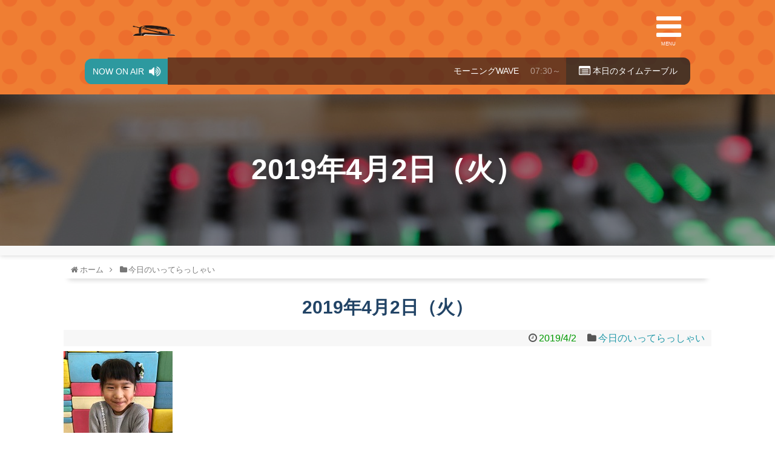

--- FILE ---
content_type: text/html; charset=UTF-8
request_url: https://fm946.com/broadcast/itte/2019/04/post-384/
body_size: 32827
content:
<!DOCTYPE html>
<html lang="ja">
<head>
<meta charset="UTF-8">
	<meta name="viewport" content="width=device-width,initial-scale=1.0">
<link rel="alternate" type="application/rss+xml" title="FMくしろ RSS Feed" href="https://fm946.com/broadcast/feed/" />
<link rel="pingback" href="https://fm946.com/broadcast/xmlrpc.php" />
<meta name="description" content="共栄保育園　さとう　になちゃん" />
<meta name="keywords" content="今日のいってらっしゃい" />
<!-- OGP -->
<meta property="og:type" content="article">
<meta property="og:description" content="共栄保育園　さとう　になちゃん">
<meta property="og:title" content="2019年4月2日（火）">
<meta property="og:url" content="https://fm946.com/broadcast/itte/2019/04/post-384/">
<meta property="og:image" content="https://fm946.com/broadcast/wp-content/uploads/2019/04/190402.jpg">
<meta property="og:site_name" content="FMくしろ">
<meta property="og:locale" content="ja_JP">
<!-- /OGP -->
<!-- Twitter Card -->
<meta name="twitter:card" content="summary">
<meta name="twitter:description" content="共栄保育園　さとう　になちゃん">
<meta name="twitter:title" content="2019年4月2日（火）">
<meta name="twitter:url" content="https://fm946.com/broadcast/itte/2019/04/post-384/">
<meta name="twitter:image" content="https://fm946.com/broadcast/wp-content/uploads/2019/04/190402.jpg">
<meta name="twitter:domain" content="fm946.com">
<meta name="twitter:creator" content="@fm946">
<meta name="twitter:site" content="@fm946">
<!-- /Twitter Card -->

<title>2019年4月2日（火）</title>
<link rel='dns-prefetch' href='//s.w.org' />
<link rel="alternate" type="application/rss+xml" title="FMくしろ &raquo; フィード" href="https://fm946.com/broadcast/feed/" />
<link rel="alternate" type="application/rss+xml" title="FMくしろ &raquo; コメントフィード" href="https://fm946.com/broadcast/comments/feed/" />
<link rel="alternate" type="application/rss+xml" title="FMくしろ &raquo; 2019年4月2日（火） のコメントのフィード" href="https://fm946.com/broadcast/itte/2019/04/post-384/feed/" />
		<script type="text/javascript">
			window._wpemojiSettings = {"baseUrl":"https:\/\/s.w.org\/images\/core\/emoji\/11.2.0\/72x72\/","ext":".png","svgUrl":"https:\/\/s.w.org\/images\/core\/emoji\/11.2.0\/svg\/","svgExt":".svg","source":{"concatemoji":"https:\/\/fm946.com\/broadcast\/wp-includes\/js\/wp-emoji-release.min.js?ver=5.1.19"}};
			!function(e,a,t){var n,r,o,i=a.createElement("canvas"),p=i.getContext&&i.getContext("2d");function s(e,t){var a=String.fromCharCode;p.clearRect(0,0,i.width,i.height),p.fillText(a.apply(this,e),0,0);e=i.toDataURL();return p.clearRect(0,0,i.width,i.height),p.fillText(a.apply(this,t),0,0),e===i.toDataURL()}function c(e){var t=a.createElement("script");t.src=e,t.defer=t.type="text/javascript",a.getElementsByTagName("head")[0].appendChild(t)}for(o=Array("flag","emoji"),t.supports={everything:!0,everythingExceptFlag:!0},r=0;r<o.length;r++)t.supports[o[r]]=function(e){if(!p||!p.fillText)return!1;switch(p.textBaseline="top",p.font="600 32px Arial",e){case"flag":return s([55356,56826,55356,56819],[55356,56826,8203,55356,56819])?!1:!s([55356,57332,56128,56423,56128,56418,56128,56421,56128,56430,56128,56423,56128,56447],[55356,57332,8203,56128,56423,8203,56128,56418,8203,56128,56421,8203,56128,56430,8203,56128,56423,8203,56128,56447]);case"emoji":return!s([55358,56760,9792,65039],[55358,56760,8203,9792,65039])}return!1}(o[r]),t.supports.everything=t.supports.everything&&t.supports[o[r]],"flag"!==o[r]&&(t.supports.everythingExceptFlag=t.supports.everythingExceptFlag&&t.supports[o[r]]);t.supports.everythingExceptFlag=t.supports.everythingExceptFlag&&!t.supports.flag,t.DOMReady=!1,t.readyCallback=function(){t.DOMReady=!0},t.supports.everything||(n=function(){t.readyCallback()},a.addEventListener?(a.addEventListener("DOMContentLoaded",n,!1),e.addEventListener("load",n,!1)):(e.attachEvent("onload",n),a.attachEvent("onreadystatechange",function(){"complete"===a.readyState&&t.readyCallback()})),(n=t.source||{}).concatemoji?c(n.concatemoji):n.wpemoji&&n.twemoji&&(c(n.twemoji),c(n.wpemoji)))}(window,document,window._wpemojiSettings);
		</script>
		<style type="text/css">
img.wp-smiley,
img.emoji {
	display: inline !important;
	border: none !important;
	box-shadow: none !important;
	height: 1em !important;
	width: 1em !important;
	margin: 0 .07em !important;
	vertical-align: -0.1em !important;
	background: none !important;
	padding: 0 !important;
}
</style>
	<link rel='stylesheet' id='simplicity-style-css'  href='https://fm946.com/broadcast/wp-content/themes/simplicity2/style.css?ver=5.1.19&#038;fver=20180920015856' type='text/css' media='all' />
<link rel='stylesheet' id='responsive-style-css'  href='https://fm946.com/broadcast/wp-content/themes/simplicity2/css/responsive-pc.css?ver=5.1.19&#038;fver=20180920015856' type='text/css' media='all' />
<link rel='stylesheet' id='font-awesome-style-css'  href='https://fm946.com/broadcast/wp-content/themes/simplicity2/webfonts/css/font-awesome.min.css?ver=5.1.19&#038;fver=20180920015856' type='text/css' media='all' />
<link rel='stylesheet' id='icomoon-style-css'  href='https://fm946.com/broadcast/wp-content/themes/simplicity2/webfonts/icomoon/style.css?ver=5.1.19&#038;fver=20180920015856' type='text/css' media='all' />
<link rel='stylesheet' id='responsive-mode-style-css'  href='https://fm946.com/broadcast/wp-content/themes/simplicity2/responsive.css?ver=5.1.19&#038;fver=20180920015856' type='text/css' media='all' />
<link rel='stylesheet' id='narrow-style-css'  href='https://fm946.com/broadcast/wp-content/themes/simplicity2/css/narrow.css?ver=5.1.19&#038;fver=20180920015856' type='text/css' media='all' />
<link rel='stylesheet' id='media-style-css'  href='https://fm946.com/broadcast/wp-content/themes/simplicity2/css/media.css?ver=5.1.19&#038;fver=20180920015856' type='text/css' media='all' />
<link rel='stylesheet' id='extension-style-css'  href='https://fm946.com/broadcast/wp-content/themes/simplicity2/css/extension.css?ver=5.1.19&#038;fver=20180920015856' type='text/css' media='all' />
<style id='extension-style-inline-css' type='text/css'>
ul.snsp li.twitter-page a span{background-color:#55acee}ul.snsp li.facebook-page a span{background-color:#3b5998}ul.snsp li.google-plus-page a span{background-color:#dd4b39}ul.snsp li.instagram-page a span{background-color:#3f729b}ul.snsp li.hatebu-page a span{background-color:#008fde}ul.snsp li.pinterest-page a span{background-color:#cc2127}ul.snsp li.youtube-page a span{background-color:#e52d27}ul.snsp li.flickr-page a span{background-color:#1d1d1b}ul.snsp li.github-page a span{background-color:#24292e}ul.snsp li.line-page a span{background-color:#00c300}ul.snsp li.feedly-page a span{background-color:#87bd33}ul.snsp li.push7-page a span{background-color:#eeac00}ul.snsp li.rss-page a span{background-color:#fe9900}ul.snsp li a:hover{opacity:.7} #main .entry{width:214px;margin:10px 5px 0 5px;border:1px solid #ddd;border-radius:5px;float:left;clear:none;overflow:visible}#list .entry .entry-thumb{margin-top:0;margin-right:0;margin-left:0;text-align:center;margin-bottom:0}.entry-thumb img{width:100%;height:auto;margin-bottom:6px}.entry-card-content{margin-left:0;clear:both}.entry h2 a{margin-top:0;font-size:16px;line-height:110%}.entry .post-meta{margin:0;font-size:12px}.entry-snippet{font-size:11px;padding:0 5px;word-wrap:break-word}.entry-read a{font-size:12px;padding:0 5px}.entry h2{padding:0 5px;word-wrap:break-word;line-height:100%}.entry-read a.entry-read-link{padding:5px 0;margin-left:5px;margin-right:5px;margin-bottom:5px;width:auto}#main .entry{width:327px}.entry-thumb img{width:327px}.entry h2 a{font-size:18px}.post-meta{font-size:16px}@media screen and (max-width:440px){#main .entry{width:100%;margin:5px 0}.entry-thumb img{width:100%}.entry h2 a{font-size:16px}.post-meta{font-size:14px}}@media screen and (max-width:639px){.article br{display:block}}
</style>
<link rel='stylesheet' id='child-style-css'  href='https://fm946.com/broadcast/wp-content/themes/simplicity2-child/style.css?ver=5.1.19&#038;fver=20160930010830' type='text/css' media='all' />
<link rel='stylesheet' id='child-responsive-mode-style-css'  href='https://fm946.com/broadcast/wp-content/themes/simplicity2-child/responsive.css?ver=5.1.19&#038;fver=20190426014757' type='text/css' media='all' />
<link rel='stylesheet' id='print-style-css'  href='https://fm946.com/broadcast/wp-content/themes/simplicity2/css/print.css?ver=5.1.19&#038;fver=20180920015856' type='text/css' media='print' />
<link rel='stylesheet' id='sns-twitter-type-style-css'  href='https://fm946.com/broadcast/wp-content/themes/simplicity2/css/sns-twitter-type.css?ver=5.1.19&#038;fver=20180920015856' type='text/css' media='all' />
<link rel='stylesheet' id='wp-block-library-css'  href='https://fm946.com/broadcast/wp-includes/css/dist/block-library/style.min.css?ver=5.1.19' type='text/css' media='all' />
<script type='text/javascript' src='https://fm946.com/broadcast/wp-includes/js/jquery/jquery.js?ver=1.12.4'></script>
<script type='text/javascript' src='https://fm946.com/broadcast/wp-includes/js/jquery/jquery-migrate.min.js?ver=1.4.1'></script>
<link rel="canonical" href="https://fm946.com/broadcast/itte/2019/04/post-384/" />
<link rel='shortlink' href='https://fm946.com/broadcast/?p=384' />
<link rel="alternate" type="application/json+oembed" href="https://fm946.com/broadcast/wp-json/oembed/1.0/embed?url=https%3A%2F%2Ffm946.com%2Fbroadcast%2Fitte%2F2019%2F04%2Fpost-384%2F" />
<link rel="alternate" type="text/xml+oembed" href="https://fm946.com/broadcast/wp-json/oembed/1.0/embed?url=https%3A%2F%2Ffm946.com%2Fbroadcast%2Fitte%2F2019%2F04%2Fpost-384%2F&#038;format=xml" />
<script type="text/javascript"><!--
function powerpress_pinw(pinw_url){window.open(pinw_url, 'PowerPressPlayer','toolbar=0,status=0,resizable=1,width=460,height=320');	return false;}
//-->
</script>
		<style type="text/css">.recentcomments a{display:inline !important;padding:0 !important;margin:0 !important;}</style>
		<!-- Google Analytics -->
<script>
  (function(i,s,o,g,r,a,m){i['GoogleAnalyticsObject']=r;i[r]=i[r]||function(){
  (i[r].q=i[r].q||[]).push(arguments)},i[r].l=1*new Date();a=s.createElement(o),
  m=s.getElementsByTagName(o)[0];a.async=1;a.src=g;m.parentNode.insertBefore(a,m)
  })(window,document,'script','//www.google-analytics.com/analytics.js','ga');

  ga('create', '23292732-1', 'auto');
    ga('send', 'pageview');
</script>
<!-- /Google Analytics -->
<link rel="stylesheet" href="/common/style.css">
<script type="text/javascript" src="https://ajax.googleapis.com/ajax/libs/jquery/2.1.4/jquery.min.js"></script>
<script type="text/javascript" src="/js/weather946jp.js"></script>
<script type="text/javascript" src="/js/onair.js"></script>
<script type="text/javascript" src="/js/smoothScroll.js"></script>
</head>
<body class="post-template-default single single-post postid-384 single-format-standard categoryid-17" itemscope itemtype="https://schema.org/WebPage">

<div id="container">

<!-- custom header 
<script type="text/javascript">
/*----------------------
	bangumiLink.js
----------------------*/
msl = new Array(7);
msl[0]='sunday.html';	// 日曜日
msl[1]='monday.html';	// 月曜日
msl[2]='tuesday.html';	// 火曜日
msl[3]='wednesday.html';// 水曜日
msl[4]='thursday.html';	// 木曜日
msl[5]='friday.html';	// 金曜日
msl[6]='saturday.html';	// 土曜日
//var today = '<a href="/timetable/' + msl[(new Date()).getDay()] + '">';
var today = '<a href="#">';
</script>
					<li><script type="text/javascript">document.write(today);</script>番組表</a></li>
					<li><script type="text/javascript">document.write(today);</script><i class="fa fa-list-alt fa-lg" aria-hidden="true"></i> 本日のタイ<br>ムテーブル</a></li>
-->
<header itemscope itemtype="https://schema.org/WPHeader">
	<div id="header" class="clearfix">

<div class="inner">
	<div class="ctrls">
		<div class="logo"><a href="/">FMくしろ</a></div>
		<div class="weather" id="weather946jp"></div>
		<div id="nav-drawer">
			<input id="nav-input" type="checkbox" class="nav-unshown">
			<label id="nav-close" for="nav-input" class="nav-unshown"></label>
			<label id="nav-open" for="nav-input"><span></span><i class="fa fa-bars" aria-hidden="true"></i>MENU</label>
			<div id="nav-content">
				<ul>
					<li><a href="/">ホーム</a></li>
					<li><a href="/information">HOT NEWS</a></li>
					<li><a href="/timetable">番組表</a></li>
					<li><a href="/listening">今すぐ聴く（スマホ・PC）</a></li>
					<li><a href="/message">リクエスト・メッセージ</a></li>
					<li><a href="/podcast">ポッドキャスト</a></li>
					<li><a href="/personality">パーソナリティ</a></li>
					<li><a href="https://fm946.com/broadcast/company">会社概要</a></li>
					<li><a href="/area">放送エリア</a></li>
					<li><a href="/cm">ラジオCM料金表</a></li>
					<li><a href="/contact">お問い合わせ</a></li>
					<li><a href="/privacy">プライバシーポリシー</a></li>
				</ul>
			</div>
		</div>
	</div>
	<div class="onair">
		<ul>
			<li><span class="now">NOW ON AIR</span><i class="fa fa-volume-up fa-lg" aria-hidden="true"></i></li>
			<li><marquee><script>document.write(onair);</script></marquee></li>
			<li><a href="/timetable"><i class="fa fa-list-alt fa-lg" aria-hidden="true"></i> 本日のタイ<br>ムテーブル</a></li>
		</ul>
	</div>
</div>
<!--
				<li><a href="https://fm946.com/broadcast">ホーム<span>home</span></a></li>
				<li><a href="https://fm946.com/broadcast/contact">お問い合わせ<span>inquiry</span></a></li>
-->

	</div><!-- /#header -->
</header>

<div class="blk-line"></div>

<div class="bgh1">
	<h1>2019年4月2日（火）</h1>
</div>

<div class="blk-line2x"></div>

<!-- 本体部分 -->
<div id="body">
	<div id="body-in" class="cf">

		
		<!-- main -->
		<main itemscope itemprop="mainContentOfPage">
			<div id="main" itemscope itemtype="https://schema.org/Blog">
  
  <div id="breadcrumb" class="breadcrumb-category"><div itemtype="http://data-vocabulary.org/Breadcrumb" itemscope="" class="breadcrumb-home"><span class="fa fa-home fa-fw"></span><a href="https://fm946.com/broadcast" itemprop="url"><span itemprop="title">ホーム</span></a><span class="sp"><span class="fa fa-angle-right"></span></span></div><div itemtype="http://data-vocabulary.org/Breadcrumb" itemscope=""><span class="fa fa-folder fa-fw"></span><a href="https://fm946.com/broadcast/category/itte/" itemprop="url"><span itemprop="title">今日のいってらっしゃい</span></a></div></div><!-- /#breadcrumb -->  <div id="post-384" class="post-384 post type-post status-publish format-standard has-post-thumbnail hentry category-itte">
  <article class="article">
  
  
  <header>
    <h1 class="entry-title">2019年4月2日（火）</h1>
    <p class="post-meta">
            <span class="post-date"><span class="fa fa-clock-o fa-fw"></span><time class="entry-date date published updated" datetime="2019-04-02T21:58:28+09:00">2019/4/2</time></span>
    
      <span class="category"><span class="fa fa-folder fa-fw"></span><a href="https://fm946.com/broadcast/category/itte/" rel="category tag">今日のいってらっしゃい</a></span>

      
      
      
      
      
    </p>

    
    
    <div id="sns-group-top" class="sns-group sns-group-top">
</div>
<div class="clear"></div>

      </header>

  
  <div id="the-content" class="entry-content">
  
<figure class="wp-block-image"><img src="https://fm946.com/broadcast/wp-content/themes/simplicity2/images/1x1.trans.gif" data-original="https://fm946.com/broadcast/wp-content/uploads/2019/04/190402.jpg" alt="" class="wp-image-385" data-lazy="true"><noscript><img src="https://fm946.com/broadcast/wp-content/uploads/2019/04/190402.jpg" alt="" class="wp-image-385"></noscript></figure>



<p>共栄保育園　</p>



<p>さとう　になちゃん</p>
  </div>

  <footer>
    <!-- ページリンク -->
    
      <!-- 文章下広告 -->
                  

    
    <div id="sns-group" class="sns-group sns-group-bottom">
    
    <!-- SNSページ -->
<div class="sns-pages">
<p class="sns-follow-msg">フォローする</p>
<ul class="snsp">
<li class="twitter-page"><a href="//twitter.com/fm946" target="_blank" title="Twitterをフォロー" rel="nofollow"><span class="icon-twitter-logo"></span></a></li><li class="facebook-page"><a href="//www.facebook.com/fm946" target="_blank" title="Facebookをフォロー" rel="nofollow"><span class="icon-facebook-logo"></span></a></li><li class="instagram-page"><a href="//instagram.com/fmkushiro" target="_blank" title="Instagramをフォロー" rel="nofollow"><span class="icon-instagram-logo"></span></a></li><li class="youtube-page"><a href="https://www.youtube.com/user/fmKushiro" target="_blank" title="YouTubeをフォロー" rel="nofollow"><span class="icon-youtube-logo"></span></a></li><li class="feedly-page"><a href="//feedly.com/i/subscription/feed/https://fm946.com/broadcast/feed/" target="blank" title="feedlyで更新情報を購読" rel="nofollow"><span class="icon-feedly-logo"></span></a></li><li class="rss-page"><a href="https://fm946.com/broadcast/feed/" target="_blank" title="RSSで更新情報をフォロー" rel="nofollow"><span class="icon-rss-logo"></span></a></li>  </ul>
</div>
    </div>

    
    <p class="footer-post-meta">

            <span class="post-tag"></span>
      
      <span class="post-author vcard author"><span class="fa fa-user fa-fw"></span><span class="fn"><a href="https://fm946.com/broadcast/author/staff02/">staff02</a>
</span></span>

      
          </p>
  </footer>
  </article><!-- .article -->
  </div><!-- .post -->

      <div id="under-entry-body">

            <aside id="related-entries">
        <h2>関連記事</h2>
                <article class="related-entry cf">
  <div class="related-entry-thumb">
    <a href="https://fm946.com/broadcast/itte/2019/01/post-188/" title="2019年1月10日（木）">
        <img width="100" height="100" src="https://fm946.com/broadcast/wp-content/uploads/2019/04/190110-1-100x100.jpg" class="related-entry-thumb-image wp-post-image" alt="" />        </a>
  </div><!-- /.related-entry-thumb -->

  <div class="related-entry-content">
    <header>
      <h3 class="related-entry-title">
        <a href="https://fm946.com/broadcast/itte/2019/01/post-188/" class="related-entry-title-link" title="2019年1月10日（木）">
        2019年1月10日（木）        </a></h3>
    </header>
    <p class="related-entry-snippet">
   




釧路あおば幼稚園　



しらはた　けいじくん
</p>

        <footer>
      <p class="related-entry-read"><a href="https://fm946.com/broadcast/itte/2019/01/post-188/">記事を読む</a></p>
    </footer>
    
  </div><!-- /.related-entry-content -->
</article><!-- /.elated-entry -->      <article class="related-entry cf">
  <div class="related-entry-thumb">
    <a href="https://fm946.com/broadcast/itte/2019/02/post-266/" title="2019年2月7日（木）">
        <img width="100" height="100" src="https://fm946.com/broadcast/wp-content/uploads/2019/04/190207-100x100.jpg" class="related-entry-thumb-image wp-post-image" alt="" />        </a>
  </div><!-- /.related-entry-thumb -->

  <div class="related-entry-content">
    <header>
      <h3 class="related-entry-title">
        <a href="https://fm946.com/broadcast/itte/2019/02/post-266/" class="related-entry-title-link" title="2019年2月7日（木）">
        2019年2月7日（木）        </a></h3>
    </header>
    <p class="related-entry-snippet">
   




鳥取保育園　



ふくしま　そうまくん
</p>

        <footer>
      <p class="related-entry-read"><a href="https://fm946.com/broadcast/itte/2019/02/post-266/">記事を読む</a></p>
    </footer>
    
  </div><!-- /.related-entry-content -->
</article><!-- /.elated-entry -->      <article class="related-entry cf">
  <div class="related-entry-thumb">
    <a href="https://fm946.com/broadcast/itte/2019/10/post-3120/" title="2019年11月27日（水）">
        <img width="100" height="100" src="https://fm946.com/broadcast/wp-content/uploads/2019/10/191127-100x100.jpg" class="related-entry-thumb-image wp-post-image" alt="" srcset="https://fm946.com/broadcast/wp-content/uploads/2019/10/191127-100x100.jpg 100w, https://fm946.com/broadcast/wp-content/uploads/2019/10/191127-150x150.jpg 150w" sizes="(max-width: 100px) 100vw, 100px" />        </a>
  </div><!-- /.related-entry-thumb -->

  <div class="related-entry-content">
    <header>
      <h3 class="related-entry-title">
        <a href="https://fm946.com/broadcast/itte/2019/10/post-3120/" class="related-entry-title-link" title="2019年11月27日（水）">
        2019年11月27日（水）        </a></h3>
    </header>
    <p class="related-entry-snippet">
   




昭和スポーツ幼稚園　なんぶ　あかりちゃん
</p>

        <footer>
      <p class="related-entry-read"><a href="https://fm946.com/broadcast/itte/2019/10/post-3120/">記事を読む</a></p>
    </footer>
    
  </div><!-- /.related-entry-content -->
</article><!-- /.elated-entry -->      <article class="related-entry cf">
  <div class="related-entry-thumb">
    <a href="https://fm946.com/broadcast/itte/2019/04/post-387/" title="2019年4月3日（水）">
        <img width="100" height="100" src="https://fm946.com/broadcast/wp-content/uploads/2019/04/190403-100x100.jpg" class="related-entry-thumb-image wp-post-image" alt="" />        </a>
  </div><!-- /.related-entry-thumb -->

  <div class="related-entry-content">
    <header>
      <h3 class="related-entry-title">
        <a href="https://fm946.com/broadcast/itte/2019/04/post-387/" class="related-entry-title-link" title="2019年4月3日（水）">
        2019年4月3日（水）        </a></h3>
    </header>
    <p class="related-entry-snippet">
   




共栄保育園　



さとう　みづきちゃん
</p>

        <footer>
      <p class="related-entry-read"><a href="https://fm946.com/broadcast/itte/2019/04/post-387/">記事を読む</a></p>
    </footer>
    
  </div><!-- /.related-entry-content -->
</article><!-- /.elated-entry -->      <article class="related-entry cf">
  <div class="related-entry-thumb">
    <a href="https://fm946.com/broadcast/itte/2019/05/post-1474/" title="2019年6月7日（金）">
        <img width="100" height="100" src="https://fm946.com/broadcast/wp-content/uploads/2019/05/190607-100x100.jpg" class="related-entry-thumb-image wp-post-image" alt="" srcset="https://fm946.com/broadcast/wp-content/uploads/2019/05/190607-100x100.jpg 100w, https://fm946.com/broadcast/wp-content/uploads/2019/05/190607-150x150.jpg 150w" sizes="(max-width: 100px) 100vw, 100px" />        </a>
  </div><!-- /.related-entry-thumb -->

  <div class="related-entry-content">
    <header>
      <h3 class="related-entry-title">
        <a href="https://fm946.com/broadcast/itte/2019/05/post-1474/" class="related-entry-title-link" title="2019年6月7日（金）">
        2019年6月7日（金）        </a></h3>
    </header>
    <p class="related-entry-snippet">
   




ことぶき認定こども園　



さとう　りくくん
</p>

        <footer>
      <p class="related-entry-read"><a href="https://fm946.com/broadcast/itte/2019/05/post-1474/">記事を読む</a></p>
    </footer>
    
  </div><!-- /.related-entry-content -->
</article><!-- /.elated-entry -->      <article class="related-entry cf">
  <div class="related-entry-thumb">
    <a href="https://fm946.com/broadcast/itte/2020/02/post-4104/" title="2020年3月25日（水）">
        <img width="100" height="100" src="https://fm946.com/broadcast/wp-content/uploads/2020/02/200325-100x100.jpg" class="related-entry-thumb-image wp-post-image" alt="" srcset="https://fm946.com/broadcast/wp-content/uploads/2020/02/200325-100x100.jpg 100w, https://fm946.com/broadcast/wp-content/uploads/2020/02/200325-150x150.jpg 150w" sizes="(max-width: 100px) 100vw, 100px" />        </a>
  </div><!-- /.related-entry-thumb -->

  <div class="related-entry-content">
    <header>
      <h3 class="related-entry-title">
        <a href="https://fm946.com/broadcast/itte/2020/02/post-4104/" class="related-entry-title-link" title="2020年3月25日（水）">
        2020年3月25日（水）        </a></h3>
    </header>
    <p class="related-entry-snippet">
   




愛国フレンドようちえん　きむら　じゅんくん
</p>

        <footer>
      <p class="related-entry-read"><a href="https://fm946.com/broadcast/itte/2020/02/post-4104/">記事を読む</a></p>
    </footer>
    
  </div><!-- /.related-entry-content -->
</article><!-- /.elated-entry -->      <article class="related-entry cf">
  <div class="related-entry-thumb">
    <a href="https://fm946.com/broadcast/itte/2019/12/post-3563/" title="2020年1月22日（水）">
        <img width="100" height="100" src="https://fm946.com/broadcast/wp-content/uploads/2019/12/200122-100x100.jpg" class="related-entry-thumb-image wp-post-image" alt="" srcset="https://fm946.com/broadcast/wp-content/uploads/2019/12/200122-100x100.jpg 100w, https://fm946.com/broadcast/wp-content/uploads/2019/12/200122-150x150.jpg 150w" sizes="(max-width: 100px) 100vw, 100px" />        </a>
  </div><!-- /.related-entry-thumb -->

  <div class="related-entry-content">
    <header>
      <h3 class="related-entry-title">
        <a href="https://fm946.com/broadcast/itte/2019/12/post-3563/" class="related-entry-title-link" title="2020年1月22日（水）">
        2020年1月22日（水）        </a></h3>
    </header>
    <p class="related-entry-snippet">
   




わかばフレンドようちえん　はらだ　ひばりくん
</p>

        <footer>
      <p class="related-entry-read"><a href="https://fm946.com/broadcast/itte/2019/12/post-3563/">記事を読む</a></p>
    </footer>
    
  </div><!-- /.related-entry-content -->
</article><!-- /.elated-entry -->      <article class="related-entry cf">
  <div class="related-entry-thumb">
    <a href="https://fm946.com/broadcast/itte/2019/02/post-281/" title="2019年2月14日（木）">
        <img width="100" height="100" src="https://fm946.com/broadcast/wp-content/uploads/2019/04/190214-100x100.jpg" class="related-entry-thumb-image wp-post-image" alt="" />        </a>
  </div><!-- /.related-entry-thumb -->

  <div class="related-entry-content">
    <header>
      <h3 class="related-entry-title">
        <a href="https://fm946.com/broadcast/itte/2019/02/post-281/" class="related-entry-title-link" title="2019年2月14日（木）">
        2019年2月14日（木）        </a></h3>
    </header>
    <p class="related-entry-snippet">
   




十條ひまわり幼稚園　



おぐま　ゆうきくん
</p>

        <footer>
      <p class="related-entry-read"><a href="https://fm946.com/broadcast/itte/2019/02/post-281/">記事を読む</a></p>
    </footer>
    
  </div><!-- /.related-entry-content -->
</article><!-- /.elated-entry -->      <article class="related-entry cf">
  <div class="related-entry-thumb">
    <a href="https://fm946.com/broadcast/itte/2019/12/post-3455/" title="2020年1月7日（火）">
        <img width="100" height="100" src="https://fm946.com/broadcast/wp-content/uploads/2019/12/200107-100x100.jpg" class="related-entry-thumb-image wp-post-image" alt="" srcset="https://fm946.com/broadcast/wp-content/uploads/2019/12/200107-100x100.jpg 100w, https://fm946.com/broadcast/wp-content/uploads/2019/12/200107-150x150.jpg 150w" sizes="(max-width: 100px) 100vw, 100px" />        </a>
  </div><!-- /.related-entry-thumb -->

  <div class="related-entry-content">
    <header>
      <h3 class="related-entry-title">
        <a href="https://fm946.com/broadcast/itte/2019/12/post-3455/" class="related-entry-title-link" title="2020年1月7日（火）">
        2020年1月7日（火）        </a></h3>
    </header>
    <p class="related-entry-snippet">
   




釧路あおば幼稚園　いわい　ゆうまくん
</p>

        <footer>
      <p class="related-entry-read"><a href="https://fm946.com/broadcast/itte/2019/12/post-3455/">記事を読む</a></p>
    </footer>
    
  </div><!-- /.related-entry-content -->
</article><!-- /.elated-entry -->      <article class="related-entry cf">
  <div class="related-entry-thumb">
    <a href="https://fm946.com/broadcast/itte/2019/12/post-3461/" title="2020年1月9日（木）">
        <img width="100" height="100" src="https://fm946.com/broadcast/wp-content/uploads/2019/12/200109-100x100.jpg" class="related-entry-thumb-image wp-post-image" alt="" srcset="https://fm946.com/broadcast/wp-content/uploads/2019/12/200109-100x100.jpg 100w, https://fm946.com/broadcast/wp-content/uploads/2019/12/200109-150x150.jpg 150w" sizes="(max-width: 100px) 100vw, 100px" />        </a>
  </div><!-- /.related-entry-thumb -->

  <div class="related-entry-content">
    <header>
      <h3 class="related-entry-title">
        <a href="https://fm946.com/broadcast/itte/2019/12/post-3461/" class="related-entry-title-link" title="2020年1月9日（木）">
        2020年1月9日（木）        </a></h3>
    </header>
    <p class="related-entry-snippet">
   




釧路あおば幼稚園　すずき　かずまくん
</p>

        <footer>
      <p class="related-entry-read"><a href="https://fm946.com/broadcast/itte/2019/12/post-3461/">記事を読む</a></p>
    </footer>
    
  </div><!-- /.related-entry-content -->
</article><!-- /.elated-entry -->  
  <br style="clear:both;">      </aside><!-- #related-entries -->
      


        <!-- 広告 -->
                  
      
      <!-- post navigation -->
<div class="navigation">
      <div class="prev"><a href="https://fm946.com/broadcast/podcast09/2019/04/post-999/" rel="prev"><span class="fa fa-arrow-left fa-2x pull-left"></span>ＳＮＳの使い方は・・・（後半）</a></div>
      <div class="next"><a href="https://fm946.com/broadcast/minicar/2019/04/post-1504/" rel="next"><span class="fa fa-arrow-right fa-2x pull-left"></span>第157回　3月の新車レビュー①</a></div>
  </div>
<!-- /post navigation -->
      <!-- comment area -->
<div id="comment-area">
	<aside></aside></div>
<!-- /comment area -->      </div>
    
			</div><!-- /#main -->
		</main>

		
	</div><!-- /#body-in -->
</div><!-- /#body -->


<!-- footer -->
<footer itemscope itemtype="https://schema.org/WPFooter">
	<div id="footer" class="main-footer">

		
		<div class="fnav">
			<ul>
				<li><a href="https://fm946.com/broadcast/company">会社概要</a></li>
				<li><a href="/area">放送エリア</a></li>
				<li><a href="/cm">ラジオCM料金表</a></li>
				<li><a href="/contact">お問い合わせ</a></li>
				<li><a href="/privacy">プライバシーポリシー</a></li>
			</ul>
		</div>
		<div>
			株式会社エフエムくしろ<br>
			〒085-0813 北海道釧路市春採7-1-24 コーチャンフォー釧路店2F<br>
			TEL 0154-47-0946<br>
		</div>
<!--
		<div class="cprt">&copy; FM KUSHIRO</div>
		<div id="pagetop"><a href="#header"><i class="fa fa-chevron-up"></i>トップ</a></div>
-->
		<div id="copyright" class="wrapper cprt">
			<div class="credit">&copy; 2013  <a href="https://fm946.com/broadcast">FMくしろ</a>.</div>
					</div>

	</div><!-- /footer -->
</footer>


<div id="page-top">
      <a id="move-page-top"><span class="fa fa-angle-double-up fa-2x"></span></a>
  
</div>
</div><!-- /#container -->
  <script>
    (function(){
        var f = document.querySelectorAll(".video-click");
        for (var i = 0; i < f.length; ++i) {
        f[i].onclick = function () {
          var iframe = this.getAttribute("data-iframe");
          this.parentElement.innerHTML = '<div class="video">' + iframe + '</div>';
        }
        }
    })();
  </script>
  <script src="https://fm946.com/broadcast/wp-includes/js/comment-reply.min.js?ver=5.1.19" async></script>
<script type='text/javascript'>
/* <![CDATA[ */
var lazyload_config = {"threshold":"0","effect":"fadeIn"};
/* ]]> */
</script>
<script src="https://fm946.com/broadcast/wp-content/themes/simplicity2/javascript.js?ver=5.1.19&#038;fver=20180920015856" defer></script>
<script src="https://fm946.com/broadcast/wp-content/themes/simplicity2-child/javascript.js?ver=5.1.19&#038;fver=20140911124906" defer></script>
<script src="https://fm946.com/broadcast/wp-content/themes/simplicity2/js/jquery.lazyload.min.js?ver=5.1.19&#038;fver=20180920015856" defer></script>
<script type='text/javascript' src='https://fm946.com/broadcast/wp-includes/js/wp-embed.min.js?ver=5.1.19'></script>
<!-- はてブシェアボタン用スクリプト -->
<script type="text/javascript" src="//b.st-hatena.com/js/bookmark_button.js" charset="utf-8" async="async"></script>



</body>
</html>


--- FILE ---
content_type: text/css
request_url: https://fm946.com/broadcast/wp-content/themes/simplicity2-child/responsive.css?ver=5.1.19&fver=20190426014757
body_size: 696
content:
@charset "UTF-8";

/*ここにレスポンシブのスタイルを書く*/
#container #main,
#container #sidebar {
	float: none;
	width: auto;
	border: none;
	padding: 0;
}

#container #list {
	display: flex;
	flex-wrap: wrap;
	justify-content: center;
}
#container #list article {
	position: relative !important;
	top: 0 !important;
	left: 0 !important;
}
#container #list .entry {
	margin: .5rem;
	padding: .7rem;
	border: none;
	border-radius: 0;
	box-shadow: 0px 0px 9px rgba(0, 0, 0, .2);
}

#container #list .category-babys footer,	/* こんにちは赤ちゃん */
#container #list .category-itte footer,		/* 今日のいってらっしゃい */
#container #list .clear { display: none; }


--- FILE ---
content_type: text/css
request_url: https://fm946.com/common/style.css
body_size: 44796
content:
/*----------------------
FMくしろ
fm946.com
2024-04-02	Rewrite
2019-03-08
----------------------*/

@charset "UTF-8";

/*////////////////////////////////////////////
//////////////////////////////////////////////
//	Adjust
//	Podcast Plugin
//	PowerPress
//////////////////////////////////////////////
////////////////////////////////////////////*/
.powerpress_player,
.powerpress_links	{ display: none; }

/*////////////////////////////////////////////
//////////////////////////////////////////////
//	Adjust
//	Simplcity2 Template
//	themes/simplicity2/style.css
//////////////////////////////////////////////
////////////////////////////////////////////*/
/*
#main { border: none; }
#sidebar .widget	{ font-size: .9em; }
#sidebar h3	{ font-size: 1em; padding: .5em; border: 2px solid #cde; }
*/
#navi ul	{ display: none; }
#archive-title	{ font-size: 1.8em; }
#searchsubmit	{ margin: 0; padding: 0; }
#page-top a {
	padding: .7em 1em;
	background-color: #f90;
	line-height: 1;
	border-radius: 2em;
	font-size: 1em;
}
#breadcrumb { margin: 0 auto 30px; padding: 0 10px 5px;	box-shadow: 0px 10px 8px -8px rgba(0, 0, 0, .2); }

#comment-area input[type="submit"],
#sidebar input[type="submit"] {
	margin: auto;
	padding: .5em 1em;
	font-size: .9em;
	font-weight: normal;
}
.navigation > div	{ min-height: 56px; }

.wp-block-gallery .blocks-gallery-image figcaption,
.wp-block-gallery .blocks-gallery-item figcaption {
	width: auto;
	right: 0;
	left: 0;
}
.video-container {
	max-width: none;
}

.widget_calendar	{ text-align: center; }
.widget_calendar table	{ margin: auto; min-width: 50%; }

.related-entry-title	{ text-align: inherit; }

@media screen and (min-width:768px) { /* and ( max-width:1024px) { */
	#archive-title	{ font-size: 3.0em; }
}


/*////////////////////////////////////////////
//////////////////////////////////////////////
//	Sub contents
//////////////////////////////////////////////
////////////////////////////////////////////*/

/*--------------------------------------------
 calendar
 -------------------------------------------*/
.calendar-header		{ max-width: 680px; margin: auto; }
.calendar-header .today	{ float: left; }
.calendar-header .next	{ float: right; }
.calendar-header ul {
	clear: both;
	margin: 0;
	padding: 1rem 0 2rem;
	display: flex;
	flex-wrap: wrap;
}
.calendar-header li		{ margin: 4px; list-style-type: none; }
.calendar-header li a	{
	display: block;
	width: 76px;
	height: 54px;
	text-indent: -9999px;
	background: transparent url(./calendar/c_navi.gif) 0px 0px; }
}
.calendar-header .nav1 a { background-position:    0px 0px; }
.calendar-header .nav2 a { background-position:  -76px 0px; }
.calendar-header .nav3 a { background-position: -152px 0px; }
.calendar-header .nav4 a { background-position: -228px 0px; }
.calendar-header .nav5 a { background-position: -304px 0px; }
.calendar-header .nav6 a { background-position: -380px 0px; }
.calendar-header .nav7 a { background-position: -456px 0px; }
/*hover*/
.calendar-header .nav1 a:hover { background-position:    0px -54px; }
.calendar-header .nav2 a:hover { background-position:  -76px -54px; }
.calendar-header .nav3 a:hover { background-position: -152px -54px; }
.calendar-header .nav4 a:hover { background-position: -228px -54px; }
.calendar-header .nav5 a:hover { background-position: -304px -54px; }
.calendar-header .nav6 a:hover { background-position: -380px -54px; }
.calendar-header .nav7 a:hover { background-position: -456px -54px; }
/*active*/
.calendar-header .nav1.on a { background-position:    0px -108px; }
.calendar-header .nav2.on a { background-position:  -76px -108px; }
.calendar-header .nav3.on a { background-position: -152px -108px; }
.calendar-header .nav4.on a { background-position: -228px -108px; }
.calendar-header .nav5.on a { background-position: -304px -108px; }
.calendar-header .nav6.on a { background-position: -380px -108px; }
.calendar-header .nav7.on a { background-position: -456px -108px; }

.calendar-list	{ max-width: 800px; margin: auto; }
.calendar-list table { margin: 1em auto; border-collapse: collapse; border-top: thin #9cf solid; }
.calendar-list table { width: 100%; max-width: 700px; }
.calendar-list th,
.calendar-list td	{ padding: 10px 5px; vertical-align: top; }
.calendar-list th	{ display: none; }
.calendar-list td	{ color: #476882; border-bottom: thin #9cf solid; }
.calendar-list span	{ display: inline-block; }
.calendar-list p	{ margin: 0; }
.calendar-list .days	{ background-color: #9cf; }
.calendar-list .night	{ background-color: #369; }
.calendar-list .title	{ font-size: 1rem; }
.calendar-list .time:after	{
	margin-left: .5rem;
	content:"\f054";
	font-family: FontAwesome;
	opacity: .5;
}
.calendar-list dl	{ margin: 5px 0 0; padding-top: 5px; font-size: .9rem; border-top: thin #ccc dashed; }
.calendar-list dt	{ margin: 0; }
.calendar-list dd	{ margin: 0; }
.calendar-list a:link,
.calendar-list a:visited	{ color: #00adef; text-decoration: underline; }
.calendar-list a:hover,
.calendar-list a:active		{ color: #fff; background-color: #00adef; text-decoration: none; }

.calendar-list .ext { width: 100%; max-width: 680px; margin: 2em auto 0; padding: 1em; text-indent: -1em; box-sizing: border-box;
 }
.calendar-list .ext { font-size: .8em; }
.calendar-list .ext img	{ margin-top: 1em; }
.calendar-list .ext a	{ transition: .3s; }
.calendar-list .ext a:hover	{ opacity: .7; }

/*-----------------------------------------------
 Podcast
 -----------------------------------------------*/
.podcast-list	{
	display: flex;
	flex-wrap: wrap;
	justify-content: center;
}
.podcast-list .entry	{
	margin: .5em;
	padding: 1em;
	font-size: .8em;
	box-shadow: 0px 0px 9px rgba(0, 0, 0, .2);
}
.podcast-list .entry ul	{ display: flex; justify-content: space-between; margin: 0 0 1em; padding: 0; border-bottom: thin dotted #ccc; }
.podcast-list .entry li	{ margin: 1em; list-style: none; }
.podcast-list .entry li p	{ margin: 0; padding: 0; }
.podcast-list .entry li .per-btn	{ margin: .5em 0; }
.podcast-list .entry li img	{ min-width: 96px; }
.podcast-list .entry p	{ margin: .75em; padding: 0; }
.podcast-list .pl-01	{ float: left; width: 100px; height: 100px; }
.podcast-list .pl-02	{ }
.podcast-list .pl-title	{ font-size: 1.6em;}
.podcast-list .pl-title a:link,
.podcast-list .pl-title a:visited { color: #00adef; }
.podcast-list .pl-title a:hover,
.podcast-list .pl-title a:active { color: #48ccfe; text-decoration: underline; }
.podcast-list .per-t1	{ font-weight: bold; font-size: 1.2em; }



/*-----------------------------------------------
 personality
 -----------------------------------------------*/
.profile	{}
.profile ul	{
	margin: auto;
	padding: 0;
	max-width: 1000px;
	display: flex;
	flex-wrap: wrap;
	justify-content: center;
	gap: 1em;
	list-style-type: none;
}
.profile li {
/*
	margin: .5rem;
	width: calc((100% - 120px) / 4);
*/
	flex: 1 0 20%;
	min-width: 140px;
	padding: 5px;
	border: 5px solid #fff;
	text-align: center;
	box-shadow: 0px 0px 9px rgba(0, 0, 0, .2);
}
.profile img { display: block; width: 100%; }
.profile i {
	display: block;
	margin-bottom: 1rem;
}
.profile .nam 	{ margin: .5em 0 0; color: #36c; font-weight: normal; }
.profile .nam.f	{ color: #c36; }
.profile .eng 	{ margin: 0 0 .5em; color: #666; font-size: .8em; opacity: .7; }
.profile .ph 	{ margin: .5em auto 1em; background-color: #dfdfdf; overflow: hidden; }
.profile .ph.uc	{ display: block; height: 200px; background: url(uc.jpg) center; background-size: cover; }
.profile .ph img { display: block; margin: auto; max-width: none; height: 200px; }
.profile .program	{ display: block; padding-top: .3em; border-top: 0 dotted rgba(0,0,0,.2); }
.profile .program li {
	margin: 0;
	margin-left: 1.5em;
	padding: 0;
	border: none;
	width: auto;
	min-width: 0;
	font-size: .7em;
	list-style: disc;
	text-align: left;
	box-shadow: none;
}
.profile .sns { flex-wrap: nowrap; justify-content: center; }
.profile .sns	{ display: block; }
.profile .sns li 	{ margin: 0; width: auto; min-width: 0; border: none; box-shadow: none; }
.sns li 	{ opacity: 1; transition: .3s; }
.sns li:hover	{ opacity: .75; }
.sns a	{ display: block; padding: 0 1em; color: #fff; font-size: .8em; border-radius: .5em; }
.sns .none	{ display: block; padding: 0 1em; color: #fff; font-size: .8em; border-radius: .5em; background-color: #36c; }
.sns .blog	{ background-color: #36c; }
.sns .site	{ background-color: #f90; }
.sns .twtr	{ background-color: #00aced; }
.sns .fcbk	{ background-color: #305097; }
.sns .inst	{ background-image: url(gradient-768x768.jpg); background-size: cover; }
.sns .blog:before,
.sns .site:before,
.sns .twtr:before,
.sns .fcbk:before,
.sns .inst:before {
	margin-right: .5em;
	font-family: FontAwesome;
	content: '';
	color: #fff;
/* 2018-04-10
--
Win7 + IE11 でアイコン表示崩れ発生（行高がおかしい）
IE10/11 のバグにより、疑似要素 (:after、:before) と行高 (line-height) を組み合わせるとレイアウト崩れが生じる。
CSS で rem 単位はあまり使わない方が良い。
--
	width: 3rem;
	height: 3rem;
	border-radius: 3rem;
	line-height: 3rem;
*/
}
.sns .blog:before	{ content:"\f040"; }
.sns .site:before	{ content:"\f0ac"; }
.sns .twtr:before	{ content:"\f099"; }
.sns .fcbk:before	{ content:"\f09a"; }
.sns .inst:before	{ content:"\f16d"; }
/*
.sns .blog:after	{ font-size: .6rem; content: 'Blog'; content: ''; }
.sns .site:after	{ font-size: .6rem; content: 'Website'; content: ''; }
.sns .twtr:after	{ font-size: .6rem; content: 'Twitter'; content: ''; }
.sns .fcbk:after	{ font-size: .6rem; content: 'facebook'; content: ''; }
.sns .inst:after	{ font-size: .6rem; content: 'Instagram'; content: ''; }
*/

/*-----------------------------------------------
 company
 -----------------------------------------------*/
.company table { margin: auto; border-collapse: collapse; }
.company th,
.company td	{ font-weight: normal; border: 1px #bbb solid; }
.company th { padding: 10px; }
.company td { padding: 10px; }

/*-----------------------------------------------
 radioCM
 -----------------------------------------------*/
#cm-base {
	width: 574px;
	margin: 0 auto;
}
#cm-base dt { margin: 0 auto; }
#cm-base dd { margin: 0 auto 40px; }

#cm-base .rei {
	position: relative;
	width: 550px;
	height: 140px;
	background: url(./cm/ryoukin_img1.gif) no-repeat;
	text-indent: -9999px;
}
/*
#cm-base .rei-10	{ display: block; width: 100px; height: 100px; }
#cm-base .rei-20	{ display: block; width: 100px; height: 100px; }
*/
#cm-base .rei-10	{ position: absolute; top: 24px; left: 279px; }
#cm-base .rei-20	{ position: absolute; top: 25px; left: 164px; }
#cm-base .rei-10 a,
#cm-base .rei-20 a	{ display: block; width: 100px; height: 100px; }
#cm-base .rei-10 a	{ background:url(./cm/10.gif) no-repeat; }
#cm-base .rei-20 a	{ background:url(./cm/20.gif) no-repeat; }
#cm-base .rei-10 a:hover,
#cm-base .rei-20 a:hover	{ background-position: 0 -100px; }

/*-----------------------------------------------
 contact
 -----------------------------------------------*/
#contact-form { text-align: center; }
#contact-form span	{ color: #ff0000; }
#contact-form p	{ display: inline-block; text-align: left; }
#contact-form table	{
	margin: 20px auto 0;
/*	padding: 10px;*/
	text-align: left;
}
#contact-form th,
#contact-form td	{ display: inline-block; padding: 10px; padding-left: 0; font-weight: normal; }
#contact-form th p	{ display: block; margin: 0; font-size: .8em; }



/*////////////////////////////////////////////
//////////////////////////////////////////////
//	Default
//////////////////////////////////////////////
////////////////////////////////////////////*/
body {
	margin: 0;
	color: #334;
	font-family: sans-serif;
}
a	{ text-decoration: none; }
/*
a:link		{ color:#36c; }
a:visited	{ color:#03c; }
a:active	{}
a:hover		{ text-decoration: underline; }
*/
h1,
h2,
h3,
h4	{ margin: 0; padding: 0; color: #246; text-align: center; }

h1	{ margin: 0 0 .5em; }
h2	{ margin: 0 0 1em; }
h3	{ margin: 0 0 1em; }
h4	{ margin: 1em 0 0; }

h1	{ font-size: 1.8em; }
h2	{ font-size: 1.4em; }
h3	{ font-size: 1.2em; }
h4	{ font-size: 1.0em; }

h1 .fa,
h2 .fa,
h3 .fa	{
	display: inline-block;
	margin-bottom: .2em;
	width: 1.75em;
	height: 1.75em;
	color: #393;
	background-color: rgba(255,255,192,.5);
	line-height: 1.75;
	font-size: 1.5em;
	border-radius: 1.5em;
	border: .1em solid #8c8;
	opacity: .75;
}

img	{ max-width: 100%; }



/*-- Form --*/
label	{ cursor: pointer; }
input[type="text"],
input[type="email"],
textarea	{ padding: .2rem 0; font-size: 1em; min-width: 50%; max-width: 100%; }
input[type="text"].zip	{ min-width: auto; }
select	{ font-size: 1em; }

.button,
.submit,
.previs,
input[type="submit"] {
	display: inline-block;
	margin: 1rem auto;
	padding: .75rem 1.5rem;
	color: #fff;
	font-size: 1em;
	cursor: pointer;
	border: none;
	border-radius: .5em;
	background-color: #06c;
	transition: .3s;
	-webkit-appearance: none;
}
/*
.button,
.submit,
.previs	{ padding: 0; }
.button a,
.submit a,
.previs a	{ display: inline-block; padding: .75rem 1.5rem; color: inherit; text-decoration: none; }
*/
a.submit:after,
input[type="submit"]:after {
	margin-left: 1rem;
	content:"\f054";
	font-family: FontAwesome;
	color: rgba(255,255,255,.5);
}

a.previs:before {
	margin-right: 1rem;
	content:"\f053";
	font-family: FontAwesome;
	color: rgba(255,255,255,.5);
}

.button:hover,
.submit:hover,
.previs:hover,
input[type="submit"]:hover { color: #fff; background-color: #39f; }





/*--------------
--- Original ---
--------------*/

/*-----------------------------------------------------------------*/
table.solid		{ display: inline-table; margin: 1em 0; border-collapse: collapse; }
table.solid tr	{ line-height: 1.6; }
table.solid th	{ padding: .5em; background-color: rgba(32, 48, 64, .5); border: 1px solid #bca; }
table.solid td	{ padding: .5em; background-color: rgba(255,255,255,.75); border: 1px solid #bca; }
table.solid .e	{ white-space: nowrap; background-color: rgba(255, 255, 128, .4); }
table.solid .d	{ white-space: nowrap; background-color: rgba(255, 255, 128, .2); }
table.solid ol	{ margin:0 0 0 1.5em; padding:0; }
table.solid ul	{ margin:0 0 0 1.5em; padding:0; }

.cgi table.solid	{ min-width: 80%; }

table.simple	{ display: inline-table; border-collapse: collapse; }
table.simple th	{ padding: .8em 1.2em; text-align: right; vertical-align: top; border-right: thin solid #ba9; }
table.simple td	{ padding: .8em 1.2em; text-align: left; }
table.simple .e	{ white-space:nowrap; background-color:#f0f0f0; }
table.simple .d	{ white-space:nowrap; background-color:#ddd; }

table.noborder	{ display: inline-table; border-collapse: collapse; }
table.noborder th	{ padding: 0; border: none; font-weight: normal; }
table.noborder td	{ padding: 0; border: none; }

.dblist			{ margin: 3rem auto; border-collapse:collapse; }
.dblist tr:nth-child(even)	{ background-color: #f8f8f8; }
.dblist tr:nth-child(1) td	{ background-color: #fff; border-bottom:1px solid #ccc; }
.dblist tr:hover	{ background-color: #f8f4df; }
.dblist td		{ padding:.4rem; }
/*
.dblist td+td	{ padding-left:1.2rem; }
*/
.dblist a	{ display: block; }
.dblist img	{ display: block; max-width: 64px; }

.vt	{ vertical-align: top; }
.l	{ text-align: left;  }
.r	{ text-align: right; }
.c	{ text-align: center; }

.bb		{ font-size: 1.2em; font-weight: bold; }
.b		{ font-size: 1.0em; font-weight: bold; }

.xxl	{ font-size: 1.6em; }
.xl		{ font-size: 1.4em; }
.lg		{ font-size: 1.2em; }
.s,
.small	{ font-size: .8em; }
.xs		{ font-size: .6em; }

.url	{ color: #393; }
.date	{ color: #090; }
.red	{ color: #c00; }

.caution	{ color: #c00; font-size: .9em; }

.arrow	{
	margin-left: 8px;
	padding-left: 24px;
	background:url(arrow15x15.gif) no-repeat left 2px;
}


.clr,
.clear	{ clear: both; }

.inner	{ max-width: 1000px; margin: auto; padding: 1em; }
.inner.cgi	{ max-width: none; }

.pankz	{ max-width: 1000px; margin: 0 auto 30px; padding: 0 10px 5px; }
.pankz	{ color: #777; font-size: 13px;	box-shadow: 0px 10px 8px -8px rgba(0, 0, 0, .2); }
.pankz a	{ color: inherit; }

.notice_box	{
	margin: 2em auto;
	padding: 1em;
	max-width: 1000px;
	color: #866;
	background-color: #fff8dd;
/*
	font-size: .8em;
	box-shadow: 0 0 9px 0 rgba(0, 0, 0, .2);
*/
}
.notice_box span	{ display: inline-block; }
.notice_box ul	{ margin: 0; padding: 0; }
.notice_box li	{ margin-left: 1.5em; }



/*-- 画像ボックス --*/
.drop_shadow {
	display: inline-block;
	padding: 15px;
	box-shadow: 0px 0px 9px rgba(0, 0, 0, .2);
}

.phbox	{ margin: 0; padding: .5em; text-align: center; font-size: .8em; line-height: 1.6; }
.phbox img	{ display: block; max-width: 100%; }

.ln	{ color: #666; background-color: #fff; border: 1px solid #ccc; }
.fl	{ float: left; margin-right: 1em; margin-bottom: 1em; }
.fr	{ float: right; margin-left: 1em; margin-bottom: 1em; }


/*-- 吹き出し dl,dt,dd --*/
.balloon	{ margin: 2em 0; padding: 0; text-align: left; }
.balloon a	{ color: #fff; }
.balloon dt,
.balloon dd {
	position: relative;
	padding: .5em 2em;
	color: #fff;
	border-radius: 1em;
}
.balloon dt	{ margin: 1em 3em 1em 5em; background-color: #e79; display: inline-block; }
.balloon dd { margin: 1em 5em 3em 8em; background-color: #69c; display: block; }

.balloon dt:before,
.balloon dd:before	{
	content: "";
	position: absolute;
	top: 20%;
	width: 4em;
	height: 4em;
	background-image: url(men.png);
	background-size: cover;
	opacity: .2;
}
.balloon dt:before	{ left:  0%; margin-left:  -5em; background-image: url(wmn.png); }
.balloon dd:before	{ right: 0%; margin-right: -5em; }

.balloon dt:after,
.balloon dd:after {
	content: "";
	position: absolute;
	top: 30%;
	border: 10px solid transparent;
}
.balloon dt:after	{ left:  0%; margin-left: -17.5px; border-right: 10px solid #e79; }
.balloon dd:after	{ right: 0%; margin-right: -17.5px; border-left: 10px solid #69c; }


/*-- インフォメーション --*/
.info_box		{ margin: 1em 1em 3em; }
.info_box ul	{ margin: 0; padding: 0; }
.info_box li	{
	margin: .5em 0 0;
	padding-top: .5em;
	border-top: thin solid #a3dbea;
	list-style-type: none;
}
.info_box li:first-child { border: none; }
.info_box .date	{ color: #393; font-weight: normal; }
.info_box .ttl	{ margin: 0; color: #36c; }
.info_box .cmt	{ margin: 0; }



/*-- Flex box <ul> or <ol> --*/
.clmn		{ margin: 0; padding: 0; display: block; }
.clmn li	{ list-style: none; flex: 1; }
.clmn img	{ max-width: 100%; }

.clmn.x2,
.clmn.x3,
.clmn.x4	{ flex-wrap: wrap; }
.clmn.x2 li,
.clmn.x3 li,
.clmn.x4 li	{ width: auto; margin-bottom: 1em; flex: 0 0 auto; }

.clmn.bnr		{ flex-wrap: wrap; }
.clmn.bnr li	{ width: auto; margin-bottom: 1em; flex: 0 0 auto; }
.clmn.bnr li	{ color: inherit; text-align: center; background-color: rgba(255, 255, 128, .2); border: 2px solid #69c; transition: .2s; }
.clmn.bnr li+li	{ margin: 1em 0; }
.clmn.bnr li:hover	{ background-color: #69c; }
.clmn.bnr li:hover *	{ color: #fff; }
.clmn.bnr a		{ display: block; padding: .5em 0; text-decoration: none; }
.clmn.bnr img	{ display: block; }
.clmn.bnr span	{ display: block; font-size: .6em; color: #090; }
.clmn.bnr .fa	{ display: block; padding-top: 1rem; font-size: 2em; }
.clmn.bnr .ttle	{
	position: relative;
	display: block;
	margin: .5em .5em 0;
	padding-top: .25em;
	font-size: 1.2em;
	border-top: 4px solid #ca8;
}
/*
.clmn.bnr .ttle:after	{
	position: absolute;
	bottom: -1rem; left: 0; right: 0;
	font-size: .75rem;
	color: #69c;
	content:"◆";
	opacity: .5;
}
*/
.clmn.bnr .desc	{ font-size: .8em; }

.clmn.app	{ flex-wrap: wrap; justify-content: center; }
.clmn.app li	{ margin: 1rem; font-size: .8em; flex: 0 0 auto; }
.clmn.app li a	{ display: inline-block; width: 152px; height: 45px; background-size: 152px; }
.clmn.app li a	{ text-indent: -9999px; transition: .3s; }
.clmn.app li a:hover	{ opacity: .7; }
.clmn.app .as a	{ background-image: url(splist_as_bnr.png); }
.clmn.app .gp a	{ background-image: url(splist_gp_bnr.png); }


/*-- Background --*/
/*
.bg	{ background-color: rgba(255, 255, 255, 1); }
.bg:nth-child(odd)	{ background-color: rgba(212, 238, 192, .5); }
.bg:after	{
	content: '';
	display: block;
	height: .8em;
	background: url(./bg_cc.jpg) 50% 0%;
	background-size: cover;
	opacity: .75;
}
*/
.bgw	{ color: #51688f; background-color: rgba(255, 255, 255, 1); }
.bgb	{ color: #d1d5df; background-color: rgba(0, 0, 0, .75); }

.bgb h1,
.bgb h2,
.bgb h3,
.bgb h4 { color: #fff; }

.bgh1	{
	position: relative;
	height: 30vw;
	text-align: center;
	color: #fff;
	background: #89a url(bgh1.jpg) no-repeat 50% 100%;
	background-size: cover;
/*
	background-attachment: fixed;
*/
}
.bgh1:before	{
	position: absolute;
	top: 0; left: 0; right: 0;
	height: 30vw;
	display: block;
	background-color: rgba(0,0,0,.4);
	content: '';
}

/*
.bgh1 h1	{ display: inline-block; padding: 0 1em; }
.bgh1 h1	{ background-color: rgba(32,0,0,.75); border-radius: 3em; }
*/
.bgh1 h1	{ position: absolute; top: 12vw; left: 0; right: 0; }
.bgh1 h2	{ position: absolute; top: 20vw; left: 0; right: 0; }
.bgh1 h1	{ font-size: 6vw; color: rgba(255,255,255, 1); line-height: 1.4; text-shadow: 0 3px 16px rgba(0,0,0,.5); }
.bgh1 h2	{ font-size: 2.2vw; color: rgba(255,255,255,.8); font-weight: normal; }
.bgh1 span	{ display: block; }

#company .bgh1		{ background: #89a url(bgh2.jpg) no-repeat 50% 80%; background-size: cover; }
#personality .bgh1	{ background: #89a url(bgh3.jpg) no-repeat 50%  60%; background-size: cover; }

.sep	{ height: 50vh; }
.fix	{ background-attachment: fixed; }


/* ---------------
------------------
for original cgi
------------------
--------------- */

/*-- Word search form -- ワード検索用フォーム --*/
.wsform	{ margin: 1em; text-align: center; }
.wsform	input[type="text"] {
	margin-right: .5em;
	padding: .2em;
	font-size: 1em;
	width: auto;
	min-width: 10em;
}
.wsform .submit {
	margin: 0;
	padding: .2em .8em;
	font-size: 1em;
	font-weight: normal;
	color: #fff;
	background-color: #06c;
	border-radius: .2em;
	transition: .3s;
}
.wsform .submit:hover { background-color: #39f; }

/*-- ボタン表示 --*/
.btnlist	{ margin: auto; max-width: 658px; text-align: center; }
.btnlist ul {
	margin: 0;
	padding: 0;
	display: inline-flex;
	flex-wrap: wrap;
	justify-content: center;
}
.btnlist li {
	position: relative;
	margin: 1em .5em .5em;
	padding: 0;
	list-style-type: none;
/*
	font-size: .9em;
*/
}
.btnlist li.sel:before {
	position: absolute;
	top: 2.4em; left: 0; right: 0;
	font-size: .8em;
	content: '●';
	color: #e6b;
}
.btnlist a	{ color: #fff; }
.btnlist .ctg	{ transition: .2s; }
.btnlist .ctg:hover	{ transform: scale(1.1); }

/*-- サムネイル画像 --*/
.thumb	{
	margin-bottom: 3em;
	display: flex;
	justify-content: space-between;
}
.thumb .th01	{ width: 60%; }
.thumb .th02	{ width: 35%; }
/*
.thumb table	{ width: 100%; }
*/
.thumb ul	{
	margin: 0;
	padding: 0;
	display: flex;
	flex-wrap: wrap;
	justify-content: space-between;
}
.thumb li {
	width: 30%;
	margin: 0 0 1rem;
	padding: 0;
	list-style:none;
/*
	background-color: #fff;
	box-shadow: 0px 0px 9px rgba(000,000,000,0.2);
*/
}
.thumb img	{ display: block; max-width: 100%; margin: auto; }
.thumb .solid	{ margin: auto; }

.th01	{ margin-bottom: 3em; }







/* ボックス形式の一覧 */
.blkbox	{ padding: 2rem 0 0; }
.blkbox ul	{
	margin: auto;
	padding: 0;
	max-width: 1000px;
	display: flex;
	flex-wrap: wrap;
	justify-content: center;
}
.blkbox li {
	margin: 1em .75em;
	padding: 15px;
	border: 5px solid #fff;
	width: calc((100% - 120px - 4.5em) / 3);
	min-width: 240px;
	list-style:none;
	text-align: center;
	box-shadow: 0px 0px 9px rgba(0, 0, 0, .2);
	transition: .2s;
/*
	合計値 width: 280px;
	width: calc((100% - 6em - 30px) / 3);
	background-color: #5364AA;
*/
}
/*
.blkbox li:hover {
	transform: scale(1.05);
	border-color: #6be;
}
*/
.blkbox li.nolnk {}
.blkbox li.nolnk:hover {
	transform: scale(1.0);
	border-color: #fff;
}

.blkbox li a {
	display: block;
	color: #66669a;
}
.blkbox i {
	display: block;
	margin-bottom: 1rem;
}
.blkbox .ph 	{ margin: .5em auto 1em; background-color: #dfdfdf; overflow: hidden; }
.blkbox .ph.uc	{ display: block; height: 200px; background: url(uc.jpg) center; background-size: cover; }
.blkbox .ph img { display: block; margin: auto; max-width: none; height: 200px; }


/*-- カテゴリー class="ctg $CATEGORY" --*/
.ctg	{ display: inline-block; margin-bottom: .5em; padding: .2em .6em; border-radius: .3em; }
.t01	{ color: #fff; background-color: #4ca; }	/* 空き家 */
.t02	{ color: #fff; background-color: #57c; }	/* 空き店舗 */
.t03	{ color: #fff; background-color: #599; }	/* 宅地 */
.t04	{ color: #fff; background-color: #9c6; }	/* アパート */
.none1	{ color: #fff; background-color: #e89; }	/* 未使用 */
.none2	{ color: #fff; background-color: #e93; }	/* 未使用 */
.none3	{ color: #fff; background-color: #369; }	/* 未使用 */
.t99	{ color: #fff; background-color: #c55; }	/* その他 */

.c01	{ color: #fff; background-color: #4ca; }	/* 各種事業 */
.c02	{ color: #fff; background-color: #9c6; }	/* 観光 */
.c03	{ color: #fff; background-color: #599; }	/* 交通（列車・バス・タクシーetc.） */
.c04	{ color: #fff; background-color: #39c; }	/* スポーツ・アウトドア */
.c05	{ color: #fff; background-color: #36c; }	/* 借りる（家具、自動車etc.） */
.c06	{ color: #fff; background-color: #369; }	/* 食べる */
.c07	{ color: #fff; background-color: #969; }	/* 医療 */
.c08	{ color: #fff; background-color: #c59; }	/* 暮らす */
.c09	{ color: #fff; background-color: #e89; }	/* 学ぶ（文化、サークルetc.） */
.c10	{ color: #fff; background-color: #e93; }	/* 防災情報 */
.c20	{ color: #fff; background-color: #966; }	/* お土産 */
.c99	{ color: #fff; background-color: #c55; }	/* その他 */

/*--------*/
div.pagelink {
	clear:both; padding:36px 6px; font-size:14px; line-height:1.0; text-align:center;
}

div.pagelink .blank,
div.pagelink .self,
div.pagelink a.plink {
	margin:0 3px;
	padding:6px;
	text-decoration:none;
	background-color:#fff;
	border:1px solid #ccc;
	border-radius: 3px;
}
div.pagelink .blank	{ color:#999; }
div.pagelink .self	{ color:#369; font-weight:bold; border:2px solid #69c; }
div.pagelink a.plink:visited	{ color:#00f; text-decoration:none; }
div.pagelink a.plink:hover		{ color:#fff; background-color:#36c; }







/*--------------------------
Toppage
--------------------------*/
.slider-wrap {
	max-width: 1000px;
	margin: 10px auto;
/*
	padding: .5em 0;
	background-color: rgba(192,64,0,.2);
*/
}

/* mbtn */
.mbtn {
	padding: 1rem 0;
	background-color: rgba(250,238,206,1);
/*
	background: #f8f8f8 url(bg_dot_tr8.png) repeat 50% 50% / 20%;
*/
}
.mbtn ul	{ max-width: 1000px; margin: 0 auto; padding: 1em; list-style: none; }
.mbtn li	{ max-height: 389px; overflow: hidden; }
.mbtn li.btbox	{ margin-top: 0; }
.mbtn li.twbox	{ margin-top: 1em; overflow: auto; }
.mbtn li.fbbox	{ margin-top: 1em; text-align: center; }
.mbtn .clmn		{ display: flex; flex-wrap: wrap; justify-content: space-around; }
.mbtn .clmn li	{ flex: 1 0 40%; }
.mbtn .clmn li	{ color: inherit; font-size: .8em; text-align: center; }
.mbtn .clmn li	{ background-color: rgba(242,150,0,1); background-size: 100%; }
.mbtn .clmn li:nth-child(1)	{ background-image: url(bg_mbtn1.jpg); background-position: 50%  0%; }
.mbtn .clmn li:nth-child(2)	{ background-image: url(bg_mbtn2.jpg); background-position: 50% 33%; }
.mbtn .clmn li:nth-child(3)	{ background-image: url(bg_mbtn3.jpg); background-position: 50% 66%; }
.mbtn .clmn li:nth-child(4)	{ background-image: url(bg_mbtn4.jpg); background-position: 50% 100%; }
.mbtn .clmn li:hover	{ background-color: #36c; }
.mbtn .clmn li a	{ display: block; padding: 1em 0; color: #fff; transition: .2s; }
.mbtn .clmn a+a	{ margin-top: 1.1em; }
.mbtn .clmn img	{ display: block; }
.mbtn .clmn span	{ display: block; font-size: .6em; color: #090; }
.mbtn .clmn .fa	{ display: block; margin-bottom: 5px; font-size: 2em; }
/* mbtn + x4 */
.mbtn.x4 .clmn li	{ width: auto; }

.mbtn .btbox .clmn	{ padding: 0; gap: 1em; }

/* お知らせ＆SNS */
.news		{ margin: 1em auto; max-width: 1000px; }
.news h3	{ padding: .5em; font-size: 1em; font-weight: normal; color: #fff; background-color: rgba(233,85,19,1); }
.news img	{ display: block; height: auto; object-fit: contain; }
.news a		{ color: inherit; transition: .3s; }
.news ul	{ margin: 1rem; padding: 0; list-style-type: none; }
.news li	{ margin-bottom: 1rem; }
.news li	{ display: flex; align-items: center; gap: 1em; }
.news .summary	{ width: 75%; }
.news .thumbox	{ width: 25%; }
.news .thumbox img	{ padding: 5px; box-shadow: 0px 0px 9px rgba(0, 0, 0, .2); box-sizing: border-box; }
.news .date		{ display: inline-block; color: #393; font-size: .9em; }
.news .category	{ display: inline-block; margin-left: 1em; font-size: .9em; text-align: center; border-radius: .5em; }
.news .category	{ min-width: 6em; padding: 0 .5em; color: #fff; background-color: #9c6; }
.news .category .category	{ margin: 0; padding: 0; }
.news .title	{ margin-top: .2em; color:#36c; font-size: 1.1em; }
.news .text		{ font-size: .9em; }
.news .entry-read	{  margin: .3em 0; font-size: .8em; }
.news .entry-read a	{ color: #00adef; }
.news .entry-read a:hover{ color: #fff; background-color: #00adef; }
.news .more		{ color: #fff; font-size: .9em; text-align: center; }

.news .ctg01	{ color: #fff; background-color: #9c6; }
.news .ctg02	{ color: #fff; background-color: #369; }
.news .ctg03	{ color: #fff; background-color: #eb3; }
.news .none04	{ color: #fff; background-color: #57c; }
.news .none05	{ color: #fff; background-color: #599; }
.news .none06	{ color: #fff; background-color: #c55; }
.news .none07	{ color: #fff; background-color: #e89; }
.news .none08	{ color: #fff; background-color: #e93; }
.news .none09	{ color: #fff; background-color: #4ca; }

/* お知らせ＆SNS */
.infos	{ background-image: url(bgjp_d.jpg); }
.infos .inner	{ padding: 1em; }
.infos .clmn li	{ flex: 0 0 auto; }

.infos .topics_wrapper	{ position: relative; min-height: 180px; padding-top: 30px; background-color: rgba(255,255,255,.7); }
.infos .topics_wrapper h3	{ position: absolute; top: 0; left: -5px; right: 10px; height: 50px; text-indent: -9999px; background-image: url(title_wnew.png); background-size: contain; background-repeat: no-repeat; border-radius: 0; }
.infos .topics	{ margin: 0; font-size: .9em; }
.infos .topics ul	{ margin: 0; padding: 0; }
.infos .topics li	{ clear: both; margin: 0; padding: 10px; background-color: transparent; border-top: 1px solid rgba(51,13,0,.25); }
.infos .topics li:first-child	{ width: auto; padding: 10px; border: none; }
.infos .topics li:last-child	{ width: auto; }
.infos .topics li	{ margin: 0; padding: 10px; overflow:hidden; }
.infos .topics li a	{ display: inline-block; }
.infos .topics .date	{ margin-top: .2em; color: #090; font-size: .8em; }
.infos .topics .ttl		{ font-weight: bold; }
.infos .topics .cmt		{ display: block; height: 1.8em; font-size: .9em; overflow: hidden; }
.infos .xxx { border-top: tihn solid #d3bca1; }

/* フッター 広告バナースペース */
.foot-bnr {
/*	background-color: rgba(255,240,0,1);*/
	background-color: #ffb269;
}
.foot-bnr .clmn		{ margin: 0; flex-wrap: wrap; gap: 1em; }
.foot-bnr .clmn li	{ width: auto; margin-bottom: 1em; text-align: center; flex: 0 0 auto; }
.foot-bnr .clmn li	{ display: flex; flex-direction: column; gap: 1em; }
.foot-bnr .clmn a	{ display: block; transition: .3s; }
.foot-bnr .clmn a:hover	{ opacity: .9; }
.foot-bnr .clmn img	{ display: inline-block; max-width: 295px; }


.blk-line2x	{
	display: block;
	height: 1rem;
	background-color: #f8f8f8;
	box-shadow: 0px 0px 9px rgba(0, 0, 0, .2);
}
/*.blk-line2x	{ display: none; }*/
.blk-line	{ display: none; }



/*-----------------------------------------------------------------*/
#header	{
	background: url(bg_dot.png) repeat 50% 50% / 20%;
}
#header .inner	{
	position: relative;
	padding: 1em;
}
#header .ctrls	{ display: flex; align-items: center; justify-content: space-between; }

#header .logo	{}
#header .logo a {
	display: block;
	margin: 0;
	aspect-ratio: 6/1;
	width: clamp(250px, 60vw, 480px);
	text-indent: -9999px;
	background-image: url(logo6x1.png);
	background-size: cover;
}
#header .weather	{ display: flex; align-items: center; gap: 1em; }
#header .weather	{ font-size: .8em; }
#header .weather table	{ margin: 0; padding: 0 .5em; background-color: #fffb; border-collapse: collapse; border-radius: .5em; }
#header .weather img	{ display: block; }
#header .weather .today	{ display: none; }
#header .weather .tomorrow	{ display: none; }
#header .weather .min	{ color: #46d; }
#header .weather .max	{ color: #d45; }

#header .contact { display: none; }

/*
#header .onair	{ margin: 2em auto 0; max-width: 1000px; line-height: 1; background-color: #303438; }
#header .onair ul	{ display: flex; }
#header .onair li	{ white-space: nowrap; list-style: none; }
#header .onair a	{ color: #fff; }
#header .onair .date	{ color: #6a6; }
#header .onair .marquee	{ width: calc(700px - 1em); padding: .5em;  color: #eee; background-color: #303438; }
#header .onair .today	{ padding: .5em 1em; color: #ccc; background-color: #202428; white-space: nowrap; }
#header .onair .today:before { margin-right: .5em; color: #9a6; font-family: FontAwesome; content: "\f073"; }
*/

#header .onair { margin: 1em auto 0; font-size: clamp(.6em, 2vw, .9em); }
#header .onair ul	{ margin: 0; padding: 0; list-style: none; }
#header .onair ul	{ display: flex; flex-wrap: nowrap; align-items: center; justify-content: space-between; overflow: auto; }
#header .onair li	{ flex-grow: 1; padding: clamp(.4rem, 2vw, .8rem); color: #fff; white-space: nowrap; }
#header .onair li:first-child	{ background-color: #2d999f; border-radius: .8em 0 0 .8em; }
#header .onair li:nth-child(2)	{ background-color: #341e19b0; }
/*#header .onair li:nth-child(3)	{ background-color: rgba(52,48,47,.9); }*/
#header .onair li:last-child	{ background-color: #222c; text-align: center; border-radius: 0 .8em .8em 0; transition: .3s; }
#header .onair li:last-child:hover	{ background-color: #000; }
/*
#header .onair li:first-child	{ width: 70%; }
#header .onair li:last-child	{ width: 30%; }
*/
#header .onair br	{ display: none; }
#header .onair marquee { display: block; }
#header .onair marquee span	{ margin-left: 1em; opacity: .5; }
#header .onair img	{ max-width: none; }
#header .onair a	{ padding: .5rem; color: #fff; }
/*#header .onair .now	{ padding: .5em 1em; font-size: .8em; background-color: rgba(30,170,50,.8); border-radius: .5em; }*/
#header .onair .now	{ display: none; }
#header .onair .fa-volume-up {
	-webkit-animation: heart-beats .3s infinite alternate;
	animation: heart-beats .3s infinite alternate;
	transform-origin: center;
}
/* Animation Setting */
@-webkit-keyframes heart-beats { to { -webkit-transform: scale(1.2); } }
@keyframes heart-beats { to { transform: scale(1.2); } }

#pankz	{ display: none; }

#container {}

#footer {
	margin: 0;
	padding: 0;
	color: rgba(255, 255, 255, .8);
	font-size: .9em;
	text-align: center;
	background: #da632e url(bg_dot.png) repeat 50% 50% / 20%;
}
#footer	.fnav	{ padding: 1.5em; }
#footer	.fnav ul	{ margin: 0; padding: 0; display: flex; flex-wrap: wrap; justify-content: center; }
#footer .fnav li	{ margin: .5em; list-style: none; }
#footer .fnav li a	{ padding: .5em 1em; color: #fff;  }
#footer .fnav li a:hover	{ color: #fff; background-color: rgba(0,0,0,.2); border-radius: .5em; }
#footer .contact	{ display: inline-block; margin: .5em; padding: .2em 1em; font-size: 1em; color: rgba(255, 255, 255, .8); border-radius: .5em; background-color: rgba(0,0,0,.4); }
#footer .cprt	{ margin-top: 2em; padding: 1.5em; font-size: .8em; font-family: arial; background-color: rgba(0,0,0,.4); }
#footer .fadder span	{ display: inline-block; }

/*--------------
Scroll Button
--------------*/
#pagetop {
	position: fixed;
	bottom: clamp(1em, 3vw, 3em);;
	right: clamp(1em, 3vw, 3em);;
	width: 3rem;
	height: 3rem;
	padding: .5rem;
	line-height: 2;
	border-radius: 3rem;
	text-align: center;
	color: white;
	background-color: orange;
	opacity: .7;
}
#pagetop:hover {
	opacity: 1;
}
#pagetop i	{ display: block; font-size: 1.4rem; }
#pagetop a	{ display: block; font-size: .7rem; color: inherit; padding: 0; }


/*----------------------
	NavigationDrawer
----------------------*/
#hnav { display: none; }

#nav-drawer {}
/*
#nav-drawer {
	position: relative;
	margin: auto;
	max-width: 1000px;
}
*/
#nav-open	{
	display: block;
	aspect-ratio: 1/1;
	padding: .5em;
	font-size: .5em;
	text-align: center;
	text-decoration: none;
	border-radius: .5em;
	color: #fff;
/*	background-color: #36c;*/
	z-index: 2;
	transition: .3s;
}
#nav-open:hover	{ background-color: #222; }
#nav-open .fa	{ display: block; font-size: clamp(4em, 8vw, 6em); }

/* 閉じる用の薄黒カバー（全体）※初期は非表示 */
#nav-close {
	display: none;
	position: fixed;
	top: 0; left: 0;
	width: 100%; height: 100%;
	background-color: black;
	transition: .3s ease-in-out;
	opacity: 0;
	z-index: 99;
}
/* メニューコンテンツ（最前面） */
#nav-content {
	overflow: auto;
	position: fixed;
	width: 90%; height: 100%;
	max-width: 480px;
	background-color: #d96f15;
	transition: .3s ease-in-out;
	z-index: 9999;
/*	左に隠しておく
	top: 0; left: 0;
	-webkit-transform: translateX(-105%);
	transform: translateX(-105%);
*/
/*	右に隠しておく */
	top: 0; right: 0;
	-webkit-transform: translateX(105%);
	transform: translateX(105%);
}
#nav-content ul	{ margin: 0; padding: 0; display: block; }
#nav-content li	{ border: none; border-bottom: thin solid rgba(255,255,255,.3); list-style-type: none; }
#nav-content a	{ display: block; padding: 1em; color: #fff; font-size: 1em; }

/* チェックが入ったら→カバーを表示 */
#nav-input:checked ~ #nav-close {
	display: block;
	opacity: .7;
}
/* チェックが入ったら→メニュー表示（スライド） */
#nav-input:checked ~ #nav-content {
	-webkit-transform: translateX(0%);
	transform: translateX(0%);
	box-shadow: -6px 0 25px rgba(0,0,0,.5);
}

/* チェックボックス等は非表示に */
.nav-unshown { display: none; }
/*+++++*/








/* for SmartPhone Landscape (横) */
@media screen and (min-width:480px) { 

	/* ./wordpress/wp-content/themes/simplicity2-child/header.php */
	.header-plus { padding: 1.2em 0; }

	/*-----------------------------------------------
	 company
	 -----------------------------------------------*/
	.company th { padding: 10px 20px 10px; }
	.company td { padding: 10px 40px 10px; }

	/*--------------------------------------------
	 contact
	 -------------------------------------------*/
	#contact-form table	{ padding: 20px; border: 1px #ccc solid; }
	#contact-form th,
	#contact-form td	{ display: table-cell; padding: 10px; }
	#contact-form th	{ text-align: right; }
	#contact-form th p	{ text-align: right; }

	#header .onair li	{ flex-grow: 0; }
	#header .onair li:nth-child(2)	{ flex: 1 0 auto; }
/*
	#header .onair ul { flex-wrap: nowrap; }
	#header .onair li:nth-child(3)	{ width: 100%; }
	#header .onair li:nth-child(3):after	{
		position: absolute;
		content: '';
		top: 0; right: -.5rem;
		width: 1rem;
		height: 100%;
		background-color: rgba(233,85,19,1);
		background-color: #111;
		transform: skewX(12deg);
	}
*/
/*	#header .onair li:last-child	{ font-size: .8rem; }*/

/*
	#header .logo	{ padding-top: 1em; }
	#nav-open		{ top: 2em; right: 2em; }
	#nav-open	{ top: 3em; }
*/
}


/* View Toppage Buttons & Today Weather */
@media screen and (min-width:640px) {

	/*--------------------------------------------
	 calendar
	 -------------------------------------------*/
	.calendar-header ul { justify-content: space-between; }
	.calendar-list	{ max-width: 800px; margin: auto; padding: 1rem; border-radius: .5rem; box-shadow: 0px 0px 9px rgba(0, 0, 0, .2); }
	.calendar-list th	{ display: table-cell; width: 27px; }
	.calendar-list td	{ padding: 10px }
	.calendar-list .time	{ width: 85px; }
	.calendar-list .time:after	{ margin-left: 1rem; }
	.calendar-list dd	{ padding-left: 2rem; }

	/*-----------------------------------------------
	 Podcast
	 -----------------------------------------------*/
	.podcast-list .entry	{ width: calc(50% - 3em); }


	.mbtn ul	{ display: flex; flex-wrap: wrap; justify-content: space-between; gap: 1em; }
	.mbtn li.btbox	{ flex: 1 0 90%; }
	.mbtn li.twbox	{ flex: 1 0 40%; }
	.mbtn li.fbbox	{ flex: 1 0 40%; }

	.mbtn .clmn ul	{ flex-wrap: nowrap; }
	.mbtn .clmn li	{ flex-basis: 20%; }
	.mbtn .clmn .fa	{ font-size: 3em; }
	.mbtn.x4 .clmn li	{ width: 49.0%; }

	/* -----------
		Toppage
	--------------*/

	/* お知らせ＆SNS */
	.news		{ margin: 2em auto; }
	.news ul	{ display: flex; flex-wrap: wrap; justify-content: space-between; gap: 1em; }
	.news li	{ flex: 1 0 auto; width: 49%; }
/*	.news .thumbox	{ width: 25%; padding: 5px; box-shadow: 0px 0px 9px rgba(0, 0, 0, .2); }*/
	.news .date		{ width: auto; }
	.news .title	{ white-space: nowrap; text-overflow: ellipsis; overflow: hidden; }
	.news .text		{ white-space: nowrap; text-overflow: ellipsis; overflow: hidden; }


}


/* for Tablet */
@media screen and (min-width:768px) { /* and ( max-width:1024px) { */

	body	{ font-size: 1em; }

	h1	{ font-size: 3.0em; }
/*
	h2	{ font-size: 2.0em; }
*/
	h3	{ font-size: 1.8em; }
	h4	{ font-size: 1.8vw; font-weight: normal; }

/*	img	{ max-width: none; }	/* boxer使用→横幅取得で不具合 */

	.cgi table.solid th,
	.cgi table.solid td	{ padding: 1em; }

	.inner	{ padding: 5% 1em; }

	.info_box .date	{ float: left; }
	.info_box .ttl	{ padding-left: 10em; }
	.info_box .cmt	{ padding-left: 10em; }

	/*-- Flex box <ul> or <ol> --*/
	.clmn		{ margin: 1em 0; display: flex; justify-content: space-between; }
	.clmn.x2 li	{ width: 48.0%; }
	.clmn.x3 li	{ width: 30.0%; }
	.clmn.x4 li	{ width: 24.0%; }

	.clmn.bnr	{ flex-wrap: wrap; }
	.clmn.bnr li	{ width: 31.0%; font-size: 1.2em; }
	.clmn.bnr li+li	{ margin: 0 0 1em; }
	.clmn.bnr .fa	{ padding: 1rem; font-size: 3em; }

	/*-- Background --*/
	.bgh1		{ height: 250px; }
	.bgh1:before{ height: 250px; }
	.bgh1 h1	{ top: 90px; font-size: 3em; }
	.bgh1 h2	{ top: 160px; font-size: 1.2em; }
	/*-- for original cgi --*/

	.blkbox	{ font-size: 14px; }
/*
	.profile li { margin: 1rem; }
*/

	/* -----------
		Toppage
	--------------*/

	/* お知らせ＆SNS */
	.infos .inner	{ padding: 5% 2%; }
	.infos .clmn li:first-child	{ width: 58%; }
	.infos .clmn li:last-child	{ width: 350px; }

	.infos .topics_wrapper	{ padding-top: 60px; }
	.infos .topics_wrapper h3	{ top: 10px; }
	.infos .topics	{ margin: 1em; font-size: 1em; }
	.infos .topics .date	{ float: left; }
	.infos .topics .ttl		{ margin-left: 1em; }

/*
	.foot-bnr .clmn		{ flex-wrap: nowrap; justify-content: center; }
*/
	.foot-bnr .clmn		{ justify-content: center; }
	.foot-bnr .clmn li	{ margin: auto 1em; }
/*	.foot-bnr .clmn li+li	{ margin: 0 1em 1em; }*/
	.foot-bnr .clmn img	{ max-width: 100%; max-height: 80px; }

	.border1	{ margin: 0em .8em 2em; height: 1.2em; }
	.border2	{ margin: 1em .8em 1em; height: 1.2em; }

	#header .weather .today	{ display: inline-block; }
/*	#header .onair	{ font-size: 1em; line-height: 1; }*/
/*	#header .onair li	{ padding: 1em; }*/
/*	#header .onair li:nth-child(2)	{ padding: 1em 0; }*/
/*	#header .onair li:last-child	{ font-size: 1em; }*/
/*	#header .onair a	{ padding: .5em 1em; }*/
	#header .onair .now	{ display: inline-block; }
	#header .onair .fa-volume-up { padding-left: 8px; }

	#footer li+li	{ border-left: thin solid #edd; }

	/*-- NavigationDrawer --
	#nav-drawer { display: none; }

	#hnav {
		display: block;
		margin-bottom: 1px;
		z-index: 2;
		background-color: #369;
	}
	#hnav ul {
		margin: 0 auto;
		padding: 0;
		max-width: 1000px;
		border-left: 1px solid #fff;
		display: flex;
		justify-content: flex-end;
		justify-content: space-around;
	}
	#hnav li {
		flex: 1;
		border-right: 1px solid #fff;
		list-style-type: none;
	}
	#hnav a	{ display: block; padding: .5em; text-align: center; transition: .3s; }
	#hnav a			{ color: #fff; }
	#hnav a:hover	{ background-color: #036; }
*/

}

/* View Tomorrow Weather */
@media screen and (min-width:800px) {

	.mbtn li { max-height: 420px; }
/*
	.mbtn li.btbox	{ width: 32%; }
	.mbtn li.twbox	{ width: 32%; margin-top: 0; }
	.mbtn li.fbbox	{ width: 32%; margin-top: 0; }
*/
	.mbtn li.btbox,
	.mbtn li.twbox,
	.mbtn li.fbbox	{ flex: 1; margin-top: 0; }

	.mbtn .clmn ul	{ flex-wrap: nowrap; }
	.mbtn .clmn li	{ flex-basis: 90%; font-size: 1em; }
	.mbtn .clmn li a { padding: .7em 0; }
	.mbtn .clmn .fa	{ font-size: 2.6em; }
	.mbtn.x4 .clmn li	{ width: 49.0%; }

	.mbtn .clmn		{ display: block; }
	.mbtn .clmn li	{ margin: 0 0 1em; }

	.mbtn.x4 .clmn li	{ width: 24.0%; }

}


/* for PC */
@media screen and (min-width:1024px) {

	#nav-open	{ margin-right: 0; width: 8em; }

	#header .weather .tomorrow	{ display: inline-block; }
}






--- FILE ---
content_type: application/javascript
request_url: https://fm946.com/js/onair.js
body_size: 10724
content:
/*------------------------------------
NOW ON AIR
FMくしろ
fm946.com
--------------------------------------
2024-04-02	タイムテーブル更新（佐藤さんより）
2022-06-23	タイムテーブル更新（桶谷さん退職）
2022-04-01	タイムテーブル更新
2021-11-01	タイムテーブル更新
2021-04-01	タイムテーブル更新
2020-11-02	タイムテーブル更新
2020-04-06	タイムテーブル更新
2019-12-06	タイムテーブル更新
2019-10-04	タイムテーブル更新
2019-06-25	指定日のみ差替対応
2019-04-25	タイムテーブル更新
2019-03-08	origin
------------------------------------*/

onair = '　';
today = new Date();
//yy = today.getFullYear();
sp = today.getDate();	// 指定日時のみ差替対応
d = today.getDay();		// 曜日
f = today.getHours();
m = today.getMinutes();
h = f*100 + m;	// 時間（振分要素）

/*-----------------------
// 停止（疑似要素）
d = 99;
-----------------------*/

// 日曜日--------------------------------------------------
if(d == 0) {
	if((h >=    0) && (h < 1000)) onair = 'ミュージックバードからの配信番組です <span>00:00～10:00</span>';
	if((h >= 1000) && (h < 1500)) onair = 'はぴラジ！ <span>10:00～15:00</span>';
	if((h >= 1500) && (h < 1600)) onair = '（再）リラィアブルウィークリーレコメンド ／ （再）ヒートボイススペシャル <span>15:00～16:00</span>';
	if((h >= 1600) && (h < 1630)) onair = '甘×辛 <span>16:00～16:30</span>';
	if((h >= 1630) && (h < 1700)) onair = 'Music SUPPLY <span>16:30～17:00</span>';
	if((h >= 1700) && (h < 2400)) onair = 'ミュージックバードからの配信番組です <span>17:00～24:00</span>';
}

// 月曜日--------------------------------------------------
if(d == 1) {
	if((h >=    0) && (h <  730)) onair = 'ミュージックバードからの配信番組です <span>00:00～07:30</span>';
	if((h >=  730) && (h < 1100)) onair = 'モーニングWAVE <span>07:30～11:00</span>';
	if((h >= 1100) && (h < 1200)) onair = 'ミュージックバードからの配信番組です <span>11:00～12:00</span>';
	if((h >= 1200) && (h < 1400)) onair = 'アフタヌーンコレクション <span>12:00～14:00</span>';
	if((h >= 1400) && (h < 1600)) onair = '昼下がりのメゾン <span>14:00～16:00</span>';
	if((h >= 1600) && (h < 1700)) onair = 'Wonderful Music <span>16:00～17:00</span>';
	if((h >= 1700) && (h < 1900)) onair = 'おつかれサンセット <span>17:00～19:00</span>';
	if((h >= 1900) && (h < 2000)) onair = 'FUNKY NOW <span>19:00～20:00</span>';
	if((h >= 2000) && (h < 2100)) onair = '長谷川恒希ぶっちゃけ！キャラバン2 <span>20:00～21:00</span>';
	if((h >= 2100) && (h < 2400)) onair = 'ミュージックバードからの配信番組です <span>21:00～24:00</span>';
}

// 火曜日--------------------------------------------------
if(d == 2) {
	if((h >=    0) && (h <  100)) onair = '（再）河野玄太の徒然なるままにひぐらし <span>00:00～01:00</span>';
	if((h >=  100) && (h <  730)) onair = 'ミュージックバードからの配信番組です <span>01:00～07:30</span>';
	if((h >=  730) && (h < 1100)) onair = 'モーニングWAVE <span>07:30～11:00</span>';
	if((h >= 1100) && (h < 1200)) onair = 'ミュージックバードからの配信番組です <span>11:00～12:00</span>';
	if((h >= 1200) && (h < 1400)) onair = 'アフタヌーンコレクション <span>12:00～14:00</span>';
	if((h >= 1400) && (h < 1600)) onair = '昼下がりのメゾン <span>14:00～16:00</span>';
	if((h >= 1600) && (h < 1700)) onair = 'Wonderful Music <span>16:00～17:00</span>';
	if((h >= 1700) && (h < 1900)) onair = 'おつかれサンセット <span>17:00～19:00</span>';
	if((h >= 1900) && (h < 2000)) onair = 'Sound Stage <span>19:00～20:00</span>';
	if((h >= 2000) && (h < 2030)) onair = '（再）Chord5 <span>20:00～20:30</span>';
	if((h >= 2030) && (h < 2100)) onair = '唐川真のサウンド見聞録 <span>20:30～21:00</span>';
	if((h >= 2100) && (h < 2400)) onair = 'ミュージックバードからの配信番組です <span>21:00～24:00</span>';
}

// 水曜日--------------------------------------------------
if(d == 3) {
	if((h >=    0) && (h <   30)) onair = '（再）甘×辛 <span>00:00～00:30</span>';
	if((h >=   30) && (h <  730)) onair = 'ミュージックバードからの配信番組です <span>00:30～07:30</span>';
	if((h >=  730) && (h < 1100)) onair = 'モーニングWAVE <span>07:30～11:00</span>';
	if((h >= 1100) && (h < 1200)) onair = 'ミュージックバードからの配信番組です <span>11:00～12:00</span>';
	if((h >= 1200) && (h < 1400)) onair = 'アフタヌーンコレクション <span>12:00～14:00</span>';
	if((h >= 1400) && (h < 1600)) onair = 'm-breeze <span>14:00～16:00</span>';
	if((h >= 1600) && (h < 1700)) onair = 'Wonderful Music <span>16:00～17:00</span>';
	if((h >= 1700) && (h < 1900)) onair = 'イブナビ～Evening Navigation～ <span>17:00～19:00</span>';
	if((h >= 1900) && (h < 1930)) onair = 'Music SUPPLY <span>19:00～19:30</span>';
	if((h >= 1930) && (h < 2000)) onair = '大関かんなのD☆TRAVEL <span>19:30～20:00</span>';
	if((h >= 2000) && (h < 2100)) onair = 'だれでもつながるラジオ（第1） ／ まだ水曜？～Still Wednesday～（第2・第3） ／ 淺乃家本店～一期一会～月一夜（最終水曜日） <span>20:00～21:00</span>';
	if((h >= 2100) && (h < 2400)) onair = 'ミュージックバードからの配信番組です <span>21:00～24:00</span>';
}

// 木曜日--------------------------------------------------
if(d == 4) {
	if((h >=    0) && (h <  730)) onair = 'ミュージックバードからの配信番組です <span>00:00～07:30</span>';
	if((h >=  730) && (h < 1100)) onair = 'モーニングWAVE <span>07:30～11:00</span>';
	if((h >= 1100) && (h < 1200)) onair = 'ミュージックバードからの配信番組です <span>11:00～12:00</span>';
	if((h >= 1200) && (h < 1400)) onair = 'アフタヌーンコレクション <span>12:00～14:00</span>';
	if((h >= 1400) && (h < 1600)) onair = 'm-breeze <span>14:00～16:00</span>';
	if((h >= 1600) && (h < 1700)) onair = 'Wonderful Music <span>16:00～17:00</span>';
	if((h >= 1700) && (h < 1800)) onair = 'イブナビ～Evening Navigatin～ <span>17:00～18:00</span>';
	if((h >= 1800) && (h < 1900)) onair = '淺乃家本店 一期一会 ～夕暮れ時の街～ <span>18:00～19:00</span>';
	if((h >= 1900) && (h < 1930)) onair = 'Chord5 <span>19:00～19:30</span>';
	if((h >= 1930) && (h < 2000)) onair = '（再）close to You〈Dr.編〉 <span>19:30～20:00</span>';
	if((h >= 2000) && (h < 2400)) onair = 'ミュージックバードからの配信番組です <span>20:00～24:00</span>';
}

// 金曜日--------------------------------------------------
if(d == 5) {
	if((h >=    0) && (h <  100)) onair = 'よしもとホッカモリ <span>00:00～01:00</span>';
	if((h >=  100) && (h <  730)) onair = 'ミュージックバードからの配信番組です <span>01:00～07:30</span>';
	if((h >=  730) && (h < 1330)) onair = 'わくわく♪プラス <span>07:30～13:30</span>';
	if((h >= 1330) && (h < 1400)) onair = 'たんちょう釧路空港からこんにちは ／ リメンバーミュージック <span>13:30～14:00</span>';
	if((h >= 1400) && (h < 1500)) onair = 'リライアブルウィクリーレコメンド ／ ヒートボイススペシャル（第3） ／ 木原健太郎音森Radio（第4） <span>14:00～15:00</span>';
	if((h >= 1500) && (h < 1600)) onair = '（再）Sound Stage <span>15:00～16:00</span>';
	if((h >= 1600) && (h < 1700)) onair = 'Wonderful Music ／（再）ぼうさいくしろ（第2） <span>16:00～17:00</span>';
	if((h >= 1700) && (h < 1900)) onair = 'sunset SPICE <span>17:00～19:00</span>';
	if((h >= 1900) && (h < 1930)) onair = 'FMくしろ×鬼霧シアン 946でしナイト（第2） ／ 今夜、ある店で（第3） ／ R22（第4・再放送は第1） <span>19:00～19:30</span>';
	if((h >= 1930) && (h < 2000)) onair = 'Music SUPPLY <span>19:30～20:00</span>';
	if((h >= 2000) && (h < 2100)) onair = '（再）SCHOOL SCRAMBLE <span>20:00～21:00</span>';
	if((h >= 2100) && (h < 2400)) onair = 'ミュージックバードからの配信番組です <span>21:00～24:00</span>';
}

// 土曜日--------------------------------------------------
if(d == 6) {
	if((h >=    0) && (h <  100)) onair = '河野玄太の徒然なるままにひぐらし <span>00:00～01:00</span>';
	if((h >=  100) && (h < 1000)) onair = 'ミュージックバードからの配信番組です <span>01:00～10:00</span>';
	if((h >= 1000) && (h < 1400)) onair = 'はぴラジ！ ／ まなぼっと夕焼けスタジオからこんにちは（第1） <span>10:00～14:00</span>';
	if((h >= 1400) && (h < 1500)) onair = 'SCHOOL SCRAMBLE <span>14:00～15:00</span> <span>※まなぼっと夕焼けスタジオからこんにちはの週は12:00～13:00</span>';
	if((h >= 1500) && (h < 1530)) onair = 'SPACE SHOWER RADIO <span>15:00～15:30</span>';
	if((h >= 1530) && (h < 1600)) onair = '（再）唐川真のサウンド見聞録 <span>15:30～16:00</span>';
	if((h >= 1600) && (h < 1700)) onair = '（再）淺乃家本店 一期一会 ～夕暮れ時の街～ <span>16:00～17:00</span>';
	if((h >= 1700) && (h < 1800)) onair = '（再）FUNKY NOW <span>17:00～18:00</span>';
	if((h >= 1800) && (h < 2100)) onair = 'ミュージックバードからの配信番組です <span>18:00～21:00</span>';
	if((h >= 2100) && (h < 2200)) onair = '大山慎介の「復活」北海道！ <span>21:00～22:00</span>';
	if((h >= 2200) && (h < 2400)) onair = 'ミュージックバードからの配信番組です <span>22:00～00:00</span>';
}





/*-----------------------
指定日時のみ差替対応
-----------------------*/
/*

// 6月28日（金）19:00～20:00
// 特別番組 SAPPORO CITY JAZZ プレゼンツ『 MEET JAZZ 』
if(sp == 28) {
	if((h >= 1900) && (h < 2000)) onair = '特別番組 SAPPORO CITY JAZZ プレゼンツ『 MEET JAZZ 』 <span>19:00-20:00</span>';
}

// 6月29日（土）09:30～15:00
// 目指せ甲子園！高校野球実況生中継！～釧根支部代表決定戦～
if(sp == 29) {
	if((h >=  930) && (h < 1500)) onair = '目指せ甲子園！高校野球実況生中継！～釧根支部代表決定戦～ <span>09:30-15:00</span>';
}

// 6月30日（日）09:30～13:00
// 目指せ甲子園！高校野球実況生中継！～釧根支部代表決定戦～
if(sp == 30) {
	if((h >=  930) && (h < 1300)) onair = '目指せ甲子園！高校野球実況生中継！～釧根支部代表決定戦～ <span>09:30-13:00</span>';
}
*/



--- FILE ---
content_type: application/javascript
request_url: https://fm946.com/js/weather946jp.js
body_size: 17533
content:
/*----------------------------------------
weather946jma.jsのコピー（コメント削除）
--
2022-04-08
JSON取得先 drk7.jp → jma.go.jp へ変更
気象庁から釧路(014100)の予報を取得
"publishingOffice":"釧路地方気象台"
----------------------------------------*/
// テロップ設定
!function(R){"use strict";var E={TELOPS:{100:["100.svg","500.svg","100","晴","CLEAR"],101:["101.svg","501.svg","100","晴時々曇","PARTLY CLOUDY"],102:["102.svg","502.svg","300","晴一時雨","CLEAR, OCCASIONAL SCATTERED SHOWERS"],103:["102.svg","502.svg","300","晴時々雨","CLEAR, FREQUENT SCATTERED SHOWERS"],104:["104.svg","504.svg","400","晴一時雪","CLEAR, SNOW FLURRIES"],105:["104.svg","504.svg","400","晴時々雪","CLEAR, FREQUENT SNOW FLURRIES"],106:["102.svg","502.svg","300","晴一時雨か雪","CLEAR, OCCASIONAL SCATTERED SHOWERS OR SNOW FLURRIES"],107:["102.svg","502.svg","300","晴時々雨か雪","CLEAR, FREQUENT SCATTERED SHOWERS OR SNOW FLURRIES"],108:["102.svg","502.svg","300","晴一時雨か雷雨","CLEAR, OCCASIONAL SCATTERED SHOWERS AND/OR THUNDER"],110:["110.svg","510.svg","100","晴後時々曇","CLEAR, PARTLY CLOUDY LATER"],111:["110.svg","510.svg","100","晴後曇","CLEAR, CLOUDY LATER"],112:["112.svg","512.svg","300","晴後一時雨","CLEAR, OCCASIONAL SCATTERED SHOWERS LATER"],113:["112.svg","512.svg","300","晴後時々雨","CLEAR, FREQUENT SCATTERED SHOWERS LATER"],114:["112.svg","512.svg","300","晴後雨","CLEAR,RAIN LATER"],115:["115.svg","515.svg","400","晴後一時雪","CLEAR, OCCASIONAL SNOW FLURRIES LATER"],116:["115.svg","515.svg","400","晴後時々雪","CLEAR, FREQUENT SNOW FLURRIES LATER"],117:["115.svg","515.svg","400","晴後雪","CLEAR,SNOW LATER"],118:["112.svg","512.svg","300","晴後雨か雪","CLEAR, RAIN OR SNOW LATER"],119:["112.svg","512.svg","300","晴後雨か雷雨","CLEAR, RAIN AND/OR THUNDER LATER"],120:["102.svg","502.svg","300","晴朝夕一時雨","OCCASIONAL SCATTERED SHOWERS IN THE MORNING AND EVENING, CLEAR DURING THE DAY"],121:["102.svg","502.svg","300","晴朝の内一時雨","OCCASIONAL SCATTERED SHOWERS IN THE MORNING, CLEAR DURING THE DAY"],122:["112.svg","512.svg","300","晴夕方一時雨","CLEAR, OCCASIONAL SCATTERED SHOWERS IN THE EVENING"],123:["100.svg","500.svg","100","晴山沿い雷雨","CLEAR IN THE PLAINS, RAIN AND THUNDER NEAR MOUTAINOUS AREAS"],124:["100.svg","500.svg","100","晴山沿い雪","CLEAR IN THE PLAINS, SNOW NEAR MOUTAINOUS AREAS"],125:["112.svg","512.svg","300","晴午後は雷雨","CLEAR, RAIN AND THUNDER IN THE AFTERNOON"],126:["112.svg","512.svg","300","晴昼頃から雨","CLEAR, RAIN IN THE AFTERNOON"],127:["112.svg","512.svg","300","晴夕方から雨","CLEAR, RAIN IN THE EVENING"],128:["112.svg","512.svg","300","晴夜は雨","CLEAR, RAIN IN THE NIGHT"],130:["100.svg","500.svg","100","朝の内霧後晴","FOG IN THE MORNING, CLEAR LATER"],131:["100.svg","500.svg","100","晴明け方霧","FOG AROUND DAWN, CLEAR LATER"],132:["101.svg","501.svg","100","晴朝夕曇","CLOUDY IN THE MORNING AND EVENING, CLEAR DURING THE DAY"],140:["102.svg","502.svg","300","晴時々雨で雷を伴う","CLEAR, FREQUENT SCATTERED SHOWERS AND THUNDER"],160:["104.svg","504.svg","400","晴一時雪か雨","CLEAR, SNOW FLURRIES OR OCCASIONAL SCATTERED SHOWERS"],170:["104.svg","504.svg","400","晴時々雪か雨","CLEAR, FREQUENT SNOW FLURRIES OR SCATTERED SHOWERS"],181:["115.svg","515.svg","400","晴後雪か雨","CLEAR, SNOW OR RAIN LATER"],200:["200.svg","200.svg","200","曇","CLOUDY"],201:["201.svg","601.svg","200","曇時々晴","MOSTLY CLOUDY"],202:["202.svg","202.svg","300","曇一時雨","CLOUDY, OCCASIONAL SCATTERED SHOWERS"],203:["202.svg","202.svg","300","曇時々雨","CLOUDY, FREQUENT SCATTERED SHOWERS"],204:["204.svg","204.svg","400","曇一時雪","CLOUDY, OCCASIONAL SNOW FLURRIES"],205:["204.svg","204.svg","400","曇時々雪","CLOUDY FREQUENT SNOW FLURRIES"],206:["202.svg","202.svg","300","曇一時雨か雪","CLOUDY, OCCASIONAL SCATTERED SHOWERS OR SNOW FLURRIES"],207:["202.svg","202.svg","300","曇時々雨か雪","CLOUDY, FREQUENT SCCATERED SHOWERS OR SNOW FLURRIES"],208:["202.svg","202.svg","300","曇一時雨か雷雨","CLOUDY, OCCASIONAL SCATTERED SHOWERS AND/OR THUNDER"],209:["200.svg","200.svg","200","霧","FOG"],210:["210.svg","610.svg","200","曇後時々晴","CLOUDY, PARTLY CLOUDY LATER"],211:["210.svg","610.svg","200","曇後晴","CLOUDY, CLEAR LATER"],212:["212.svg","212.svg","300","曇後一時雨","CLOUDY, OCCASIONAL SCATTERED SHOWERS LATER"],213:["212.svg","212.svg","300","曇後時々雨","CLOUDY, FREQUENT SCATTERED SHOWERS LATER"],214:["212.svg","212.svg","300","曇後雨","CLOUDY, RAIN LATER"],215:["215.svg","215.svg","400","曇後一時雪","CLOUDY, SNOW FLURRIES LATER"],216:["215.svg","215.svg","400","曇後時々雪","CLOUDY, FREQUENT SNOW FLURRIES LATER"],217:["215.svg","215.svg","400","曇後雪","CLOUDY, SNOW LATER"],218:["212.svg","212.svg","300","曇後雨か雪","CLOUDY, RAIN OR SNOW LATER"],219:["212.svg","212.svg","300","曇後雨か雷雨","CLOUDY, RAIN AND/OR THUNDER LATER"],220:["202.svg","202.svg","300","曇朝夕一時雨","OCCASIONAL SCCATERED SHOWERS IN THE MORNING AND EVENING, CLOUDY DURING THE DAY"],221:["202.svg","202.svg","300","曇朝の内一時雨","CLOUDY OCCASIONAL SCCATERED SHOWERS IN THE MORNING"],222:["212.svg","212.svg","300","曇夕方一時雨","CLOUDY, OCCASIONAL SCCATERED SHOWERS IN THE EVENING"],223:["201.svg","601.svg","200","曇日中時々晴","CLOUDY IN THE MORNING AND EVENING, PARTLY CLOUDY DURING THE DAY,"],224:["212.svg","212.svg","300","曇昼頃から雨","CLOUDY, RAIN IN THE AFTERNOON"],225:["212.svg","212.svg","300","曇夕方から雨","CLOUDY, RAIN IN THE EVENING"],226:["212.svg","212.svg","300","曇夜は雨","CLOUDY, RAIN IN THE NIGHT"],228:["215.svg","215.svg","400","曇昼頃から雪","CLOUDY, SNOW IN THE AFTERNOON"],229:["215.svg","215.svg","400","曇夕方から雪","CLOUDY, SNOW IN THE EVENING"],230:["215.svg","215.svg","400","曇夜は雪","CLOUDY, SNOW IN THE NIGHT"],231:["200.svg","200.svg","200","曇海上海岸は霧か霧雨","CLOUDY, FOG OR DRIZZLING ON THE SEA AND NEAR SEASHORE"],240:["202.svg","202.svg","300","曇時々雨で雷を伴う","CLOUDY, FREQUENT SCCATERED SHOWERS AND THUNDER"],250:["204.svg","204.svg","400","曇時々雪で雷を伴う","CLOUDY, FREQUENT SNOW AND THUNDER"],260:["204.svg","204.svg","400","曇一時雪か雨","CLOUDY, SNOW FLURRIES OR OCCASIONAL SCATTERED SHOWERS"],270:["204.svg","204.svg","400","曇時々雪か雨","CLOUDY, FREQUENT SNOW FLURRIES OR SCATTERED SHOWERS"],281:["215.svg","215.svg","400","曇後雪か雨","CLOUDY, SNOW OR RAIN LATER"],300:["300.svg","300.svg","300","雨","RAIN"],301:["301.svg","701.svg","300","雨時々晴","RAIN, PARTLY CLOUDY"],302:["302.svg","302.svg","300","雨時々止む","SHOWERS THROUGHOUT THE DAY"],303:["303.svg","303.svg","400","雨時々雪","RAIN,FREQUENT SNOW FLURRIES"],304:["300.svg","300.svg","300","雨か雪","RAINORSNOW"],306:["300.svg","300.svg","300","大雨","HEAVYRAIN"],308:["308.svg","308.svg","300","雨で暴風を伴う","RAINSTORM"],309:["303.svg","303.svg","400","雨一時雪","RAIN,OCCASIONAL SNOW"],311:["311.svg","711.svg","300","雨後晴","RAIN,CLEAR LATER"],313:["313.svg","313.svg","300","雨後曇","RAIN,CLOUDY LATER"],314:["314.svg","314.svg","400","雨後時々雪","RAIN, FREQUENT SNOW FLURRIES LATER"],315:["314.svg","314.svg","400","雨後雪","RAIN,SNOW LATER"],316:["311.svg","711.svg","300","雨か雪後晴","RAIN OR SNOW, CLEAR LATER"],317:["313.svg","313.svg","300","雨か雪後曇","RAIN OR SNOW, CLOUDY LATER"],320:["311.svg","711.svg","300","朝の内雨後晴","RAIN IN THE MORNING, CLEAR LATER"],321:["313.svg","313.svg","300","朝の内雨後曇","RAIN IN THE MORNING, CLOUDY LATER"],322:["303.svg","303.svg","400","雨朝晩一時雪","OCCASIONAL SNOW IN THE MORNING AND EVENING, RAIN DURING THE DAY"],323:["311.svg","711.svg","300","雨昼頃から晴","RAIN, CLEAR IN THE AFTERNOON"],324:["311.svg","711.svg","300","雨夕方から晴","RAIN, CLEAR IN THE EVENING"],325:["311.svg","711.svg","300","雨夜は晴","RAIN, CLEAR IN THE NIGHT"],326:["314.svg","314.svg","400","雨夕方から雪","RAIN, SNOW IN THE EVENING"],327:["314.svg","314.svg","400","雨夜は雪","RAIN,SNOW IN THE NIGHT"],328:["300.svg","300.svg","300","雨一時強く降る","RAIN, EXPECT OCCASIONAL HEAVY RAINFALL"],329:["300.svg","300.svg","300","雨一時みぞれ","RAIN, OCCASIONAL SLEET"],340:["400.svg","400.svg","400","雪か雨","SNOWORRAIN"],350:["300.svg","300.svg","300","雨で雷を伴う","RAIN AND THUNDER"],361:["411.svg","811.svg","400","雪か雨後晴","SNOW OR RAIN, CLEAR LATER"],371:["413.svg","413.svg","400","雪か雨後曇","SNOW OR RAIN, CLOUDY LATER"],400:["400.svg","400.svg","400","雪","SNOW"],401:["401.svg","801.svg","400","雪時々晴","SNOW, FREQUENT CLEAR"],402:["402.svg","402.svg","400","雪時々止む","SNOWTHROUGHOUT THE DAY"],403:["403.svg","403.svg","400","雪時々雨","SNOW,FREQUENT SCCATERED SHOWERS"],405:["400.svg","400.svg","400","大雪","HEAVYSNOW"],406:["406.svg","406.svg","400","風雪強い","SNOWSTORM"],407:["406.svg","406.svg","400","暴風雪","HEAVYSNOWSTORM"],409:["403.svg","403.svg","400","雪一時雨","SNOW, OCCASIONAL SCCATERED SHOWERS"],411:["411.svg","811.svg","400","雪後晴","SNOW,CLEAR LATER"],413:["413.svg","413.svg","400","雪後曇","SNOW,CLOUDY LATER"],414:["414.svg","414.svg","400","雪後雨","SNOW,RAIN LATER"],420:["411.svg","811.svg","400","朝の内雪後晴","SNOW IN THE MORNING, CLEAR LATER"],421:["413.svg","413.svg","400","朝の内雪後曇","SNOW IN THE MORNING, CLOUDY LATER"],422:["414.svg","414.svg","400","雪昼頃から雨","SNOW, RAIN IN THE AFTERNOON"],423:["414.svg","414.svg","400","雪夕方から雨","SNOW, RAIN IN THE EVENING"],425:["400.svg","400.svg","400","雪一時強く降る","SNOW, EXPECT OCCASIONAL HEAVY SNOWFALL"],426:["400.svg","400.svg","400","雪後みぞれ","SNOW, SLEET LATER"],427:["400.svg","400.svg","400","雪一時みぞれ","SNOW, OCCASIONAL SLEET"],450:["400.svg","400.svg","400","雪で雷を伴う","SNOW AND THUNDER"]},AREA_FUKEN:[{center:"016000",offices:["016000","011000","013000","014030","014100","015000","012000","017000"]},{center:"040000",offices:["040000","060000","070000","020000","050000","030000"]},{center:"130000",offices:["130000","120000","140000","190000","090000","100000","110000","080000","200000"]},{center:"150000",offices:["150000","170000","180000","160000"]},{center:"230000",offices:["230000","240000","220000","210000"]},{center:"270000",offices:["270000","300000","260000","250000","280000","290000"]},{center:"340000",offices:["340000","310000","330000","320000"]},{center:"370000",offices:["370000","380000","360000","390000"]},{center:"400000",offices:["400000","440000","410000","430000","420000","350000"]},{center:"460100",offices:["460100","450000","460040"]},{center:"471000",offices:["471000","473000","474000","472000"]}],WEEK_AREAS:{"011000":"Soya Region","012000":"Kamikawa Rumoi Region","013000":"Abashiri Kitami Mombetsu Region","014000":"Kushiro Nemuro Tokachi Region","014030":"Tokachi Region","014100":"Kushiro Nemuro Region","015000":"Iburi Hidaka Region","016000":"Ishikari Sorachi Shiribeshi Region","017000":"Oshima Hiyama Region","020000":"Aomori Prefecture","020010":"Tsugaru","020030":"Sanpachi Kamikita","020100":"Tsugaru Shimokita","020200":"Shimokita Sanpachi Kamikita","030000":"Iwate Prefecture","030010":"Inland","030100":"Coast","040000":"Miyagi Prefecture","040010":"Eastern Region","040020":"Western Region","050000":"Akita Prefecture","060000":"Yamagata Prefecture","070000":"Fukushima Prefecture","070030":"Aizu","070100":"Nakadori Hamadori","080000":"Ibaraki Prefecture","090000":"Tochigi Prefecture",1e5:"Gunma Prefecture",100010:"Southern Region",100020:"Northern Region",11e4:"Saitama Prefecture",12e4:"Chiba Prefecture",130010:"Tokyo Region",130020:"Northern Izu Islands",130030:"Southern Izu Islands",130040:"Ogasawara Islands",130100:"Izu Islands",14e4:"Kanagawa Prefecture",15e4:"Niigata Prefecture",16e4:"Toyama Prefecture",17e4:"Ishikawa Prefecture",18e4:"Fukui Prefecture",19e4:"Yamanashi Prefecture",2e5:"Nagano Prefecture",200010:"Northern Region",200100:"Central Region Southern Region",21e4:"Gifu Prefecture",210010:"Mino Region",210020:"Hida Region",22e4:"Shizuoka Prefecture",23e4:"Aichi Prefecture",24e4:"Mie Prefecture",25e4:"Shiga Prefecture",250010:"Southern Region",250020:"Northern Region",26e4:"Kyoto Prefecture",260010:"Southern Region",260020:"Northern Region",27e4:"Osaka Prefecture",28e4:"Hyogo Prefecture",280010:"Southern Region",280020:"Northern Region",29e4:"Nara Prefecture",3e5:"Wakayama Prefecture",31e4:"Tottori Prefecture",32e4:"Shimane Prefecture",33e4:"Okayama Prefecture",330010:"Southern Region",330020:"Northern Region",34e4:"Hiroshima Prefecture",340010:"Southern Region",340020:"Northern Region",35e4:"Yamaguchi Prefecture",36e4:"Tokushima Prefecture",37e4:"Kagawa Prefecture",38e4:"Ehime Prefecture",39e4:"Kochi Prefecture",4e5:"Fukuoka Prefecture",41e4:"Saga Prefecture",42e4:"Nagasaki Prefecture",420030:"Iki Tsushima",420100:"Southern Region Northern Region Goto",43e4:"Kumamoto Prefecture",44e4:"Oita Prefecture",45e4:"Miyazaki Prefecture",460040:"Amami Region",460100:"Kagoshima Prefecture",471e3:"Okinawa Main Island Region",472e3:"Daitojima Region",473e3:"Miyakojima Region",474e3:"Yaeyama Region"}};R.Forecast=R.Forecast||{},R.Forecast.Const=E}("object"==typeof window?window:"object"==typeof global?global:this);

// 週間の曜日
let WeekChars = [ "日", "月", "火", "水", "木", "金", "土" ];

// 旧JS互換
let WeekColors = [ '#d45', , , , , , '#46d' ];
let TableClass = [ 'today', 'tomorrow', 'dayaftertomorrow' ];

// 画像サイズ
let imgHeight = 50;	// 32 60

// 釧路(014100)の予報を取得
let url = "https://www.jma.go.jp/bosai/forecast/data/forecast/014100.json";
/*----------------------------------------
// 気象庁JSONデータ
[{
	//"最初の要素は、直近の天気予報",
	"publishingOffice": "",	// エリア
	"reportDatetime": "",	// 時刻
	"timeSeries": [
		{""},	// 直近3日間の天気予報
		{""},	// 直近6時間毎の降水確率
		{""}	// 今日、明日の朝の最低気温と日中の最高気温
	]
},{	//"配列の2つめの要素は週間予報",
	"publishingOffice": "",	// エリア
	"reportDatetime": "",	// 時刻
	"timeSeries": [
		{""},	// 週間予報(天気、降水確率、信頼度)
		{""}	// 週間気温予報(最低気温、最低気温の予測下限、上限、最高気温、最高気温の予測下限、上限)
	],
	"tempAverage": {""},	// なぜかここに 最低、最高気温の「向こう一週間（明日から７日先まで）の平年値」
	"precipAverage": {""}	// なぜかここに 降水量の7日間合計の「向こう一週間（明日から７日先まで）の平年値」
}]
----------------------------------------*/

// JSON取得
fetch(url)
	.then(function(response) {
		return response.json();
	})
	.then(function(weather) {
		// 取得した週間の最初の日付が基準となる日付と同日、もしくは翌日なのかを確認
		let c = new Date( weather[0].reportDatetime );
		let u = new Date( weather[1].timeSeries[0].timeDefines[0] );
		let a = c.getFullYear() + '/' + ('0' + (c.getMonth() + 1)).slice(-2) + '/' + ('0' + c.getDate()).slice(-2);
		let b = u.getFullYear() + '/' + ('0' + (u.getMonth() + 1)).slice(-2) + '/' + ('0' + u.getDate()).slice(-2);
		var s = 0;
		if (a === b) {
			s = 1;	// 以下のループでiを0からではなく1からはじめる
		}

		// きょうあす
		var dates = weather[0].timeSeries[0].timeDefines;
		var codes = weather[0].timeSeries[0].areas[0].weatherCodes;
		var pops = [
			weather[0].timeSeries[1].areas[0].pops[0],	// 直近
			weather[0].timeSeries[1].areas[0].pops[4]	// 24時間後
		];
		if ( weather[0].timeSeries[2].areas[0].temps.length === 4 ) {
			// 4つは今日明日
			var tempsMin = [
				'--',	//	weather[0].timeSeries[2].areas[0].temps[0],
				weather[0].timeSeries[2].areas[0].temps[2]
			];
			var tempsMax = [
				weather[0].timeSeries[2].areas[0].temps[1],
				weather[0].timeSeries[2].areas[0].temps[3]
			];
		}
		if ( weather[0].timeSeries[2].areas[0].temps.length === 2 ) {
			// 2つは明日のみ
			var tempsMin = [
				'--',
				weather[0].timeSeries[2].areas[0].temps[0]
			];
			var tempsMax = [
				'--',
				weather[0].timeSeries[2].areas[0].temps[1]
			];
		}

		window.jma_resut = $('#weather946jp').html('');
		var html = '';

		for ( var i = 0; i < 2; i++ ) {

			let d = dates[i].replace( /\T\d{2}\:00\:00\+09:00/, '' ).replaceAll( '-', '/' ).replace( /\d{4}\//, '' );
			let c = codes[i];
			let t = Forecast.Const.TELOPS[c][3];
			let m = tempsMax[i];
			let icon = Forecast.Const.TELOPS[c][0];

			var obj = new Date( dates[i] );
			var w = obj.getDay();
			// if ( w === 0 ) date.style.color = "red";
			// if ( w === 6 ) date.style.color = "blue";

			// 旧JS出力互換
			html += '<table class="'+TableClass[i]+'">'
				+ '<tr>'
				+ '<td><img src="https://www.jma.go.jp/bosai/forecast/img/'+icon+'" height="'+imgHeight+'" title="'+t+'"></td>'
				+ '<td>'
				+ '<div style="color:'+WeekColors[w]+'">'+d+' ('+WeekChars[w]+') </div>'
//				+ t + '<br>'
				+ '<span class="min">'+tempsMin[i]+'</span> / <span class="max">'+tempsMax[i]+'</span>℃ '
				+ pops[i]+'%'
				+ '</td>'
				+ '</tr>'
				+ '</table>';
		}
		window.jma_resut.html(html);
	});
